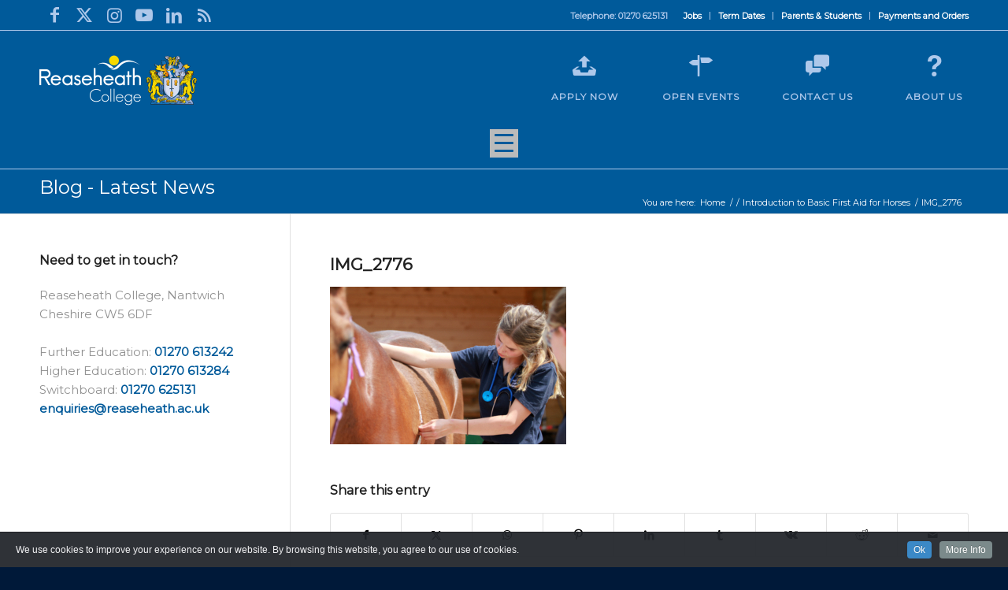

--- FILE ---
content_type: text/html; charset=UTF-8
request_url: https://www.reaseheath.ac.uk/adult-learning-item/introduction-to-basic-first-aid-for-horses/img_2776/
body_size: 111704
content:
<!DOCTYPE html>
<html lang="en-GB" xmlns:fb="https://www.facebook.com/2008/fbml" xmlns:addthis="https://www.addthis.com/help/api-spec"  class="html_stretched responsive av-preloader-disabled  html_header_top html_logo_left html_main_nav_header html_menu_right html_large html_header_sticky_disabled html_header_shrinking_disabled html_header_topbar_active html_mobile_menu_tablet html_header_searchicon html_content_align_center html_header_unstick_top_disabled html_header_stretch_disabled html_av-submenu-hidden html_av-submenu-display-click html_av-overlay-side html_av-overlay-side-classic html_av-submenu-noclone html_entry_id_127727 av-cookies-no-cookie-consent av-no-preview av-default-lightbox html_text_menu_active av-mobile-menu-switch-default">
<head>
<meta charset="UTF-8" />


<!-- mobile setting -->
<meta name="viewport" content="width=device-width, initial-scale=1">

<!-- Scripts/CSS and wp_head hook -->
<meta name='robots' content='index, follow, max-image-preview:large, max-snippet:-1, max-video-preview:-1' />

<!-- Google Tag Manager for WordPress by gtm4wp.com -->
<script data-cfasync="false" data-pagespeed-no-defer>
	var gtm4wp_datalayer_name = "dataLayer";
	var dataLayer = dataLayer || [];
</script>
<!-- End Google Tag Manager for WordPress by gtm4wp.com -->
	<!-- This site is optimized with the Yoast SEO plugin v24.4 - https://yoast.com/wordpress/plugins/seo/ -->
	<title>IMG_2776 - Reaseheath College</title>
	<link rel="canonical" href="https://www.reaseheath.ac.uk/adult-learning-item/introduction-to-basic-first-aid-for-horses/img_2776/" />
	<meta property="og:locale" content="en_GB" />
	<meta property="og:type" content="article" />
	<meta property="og:title" content="IMG_2776 - Reaseheath College" />
	<meta property="og:url" content="https://www.reaseheath.ac.uk/adult-learning-item/introduction-to-basic-first-aid-for-horses/img_2776/" />
	<meta property="og:site_name" content="Reaseheath College" />
	<meta property="og:image" content="https://www.reaseheath.ac.uk/adult-learning-item/introduction-to-basic-first-aid-for-horses/img_2776" />
	<meta property="og:image:width" content="1" />
	<meta property="og:image:height" content="1" />
	<meta property="og:image:type" content="image/jpeg" />
	<script type="application/ld+json" class="yoast-schema-graph">{"@context":"https://schema.org","@graph":[{"@type":"WebPage","@id":"https://www.reaseheath.ac.uk/adult-learning-item/introduction-to-basic-first-aid-for-horses/img_2776/","url":"https://www.reaseheath.ac.uk/adult-learning-item/introduction-to-basic-first-aid-for-horses/img_2776/","name":"IMG_2776 - Reaseheath College","isPartOf":{"@id":"https://www.reaseheath.ac.uk/#website"},"primaryImageOfPage":{"@id":"https://www.reaseheath.ac.uk/adult-learning-item/introduction-to-basic-first-aid-for-horses/img_2776/#primaryimage"},"image":{"@id":"https://www.reaseheath.ac.uk/adult-learning-item/introduction-to-basic-first-aid-for-horses/img_2776/#primaryimage"},"thumbnailUrl":"https://www.reaseheath.ac.uk/wp-content/uploads/2023/08/IMG_2776-scaled.jpg","datePublished":"2023-08-18T10:26:37+00:00","breadcrumb":{"@id":"https://www.reaseheath.ac.uk/adult-learning-item/introduction-to-basic-first-aid-for-horses/img_2776/#breadcrumb"},"inLanguage":"en-GB","potentialAction":[{"@type":"ReadAction","target":["https://www.reaseheath.ac.uk/adult-learning-item/introduction-to-basic-first-aid-for-horses/img_2776/"]}]},{"@type":"ImageObject","inLanguage":"en-GB","@id":"https://www.reaseheath.ac.uk/adult-learning-item/introduction-to-basic-first-aid-for-horses/img_2776/#primaryimage","url":"https://www.reaseheath.ac.uk/wp-content/uploads/2023/08/IMG_2776-scaled.jpg","contentUrl":"https://www.reaseheath.ac.uk/wp-content/uploads/2023/08/IMG_2776-scaled.jpg","width":2560,"height":1707},{"@type":"BreadcrumbList","@id":"https://www.reaseheath.ac.uk/adult-learning-item/introduction-to-basic-first-aid-for-horses/img_2776/#breadcrumb","itemListElement":[{"@type":"ListItem","position":1,"name":"Home","item":"https://www.reaseheath.ac.uk/home-page/"},{"@type":"ListItem","position":2,"name":"Introduction to Basic First Aid for Horses","item":"https://www.reaseheath.ac.uk/adult-learning-item/introduction-to-basic-first-aid-for-horses/"},{"@type":"ListItem","position":3,"name":"IMG_2776"}]},{"@type":"WebSite","@id":"https://www.reaseheath.ac.uk/#website","url":"https://www.reaseheath.ac.uk/","name":"Reaseheath College","description":"Further and Higher Education","potentialAction":[{"@type":"SearchAction","target":{"@type":"EntryPoint","urlTemplate":"https://www.reaseheath.ac.uk/?s={search_term_string}"},"query-input":{"@type":"PropertyValueSpecification","valueRequired":true,"valueName":"search_term_string"}}],"inLanguage":"en-GB"}]}</script>
	<!-- / Yoast SEO plugin. -->


<link rel='dns-prefetch' href='//cdnjs.cloudflare.com' />
<link rel="alternate" type="application/rss+xml" title="Reaseheath College &raquo; Feed" href="https://www.reaseheath.ac.uk/feed/" />
<link rel="alternate" type="application/rss+xml" title="Reaseheath College &raquo; Comments Feed" href="https://www.reaseheath.ac.uk/comments/feed/" />
<link rel="alternate" type="text/calendar" title="Reaseheath College &raquo; iCal Feed" href="https://www.reaseheath.ac.uk/events/?ical=1" />

<!-- google webfont font replacement -->

			<script type='text/javascript'>

				(function() {

					/*	check if webfonts are disabled by user setting via cookie - or user must opt in.	*/
					var html = document.getElementsByTagName('html')[0];
					var cookie_check = html.className.indexOf('av-cookies-needs-opt-in') >= 0 || html.className.indexOf('av-cookies-can-opt-out') >= 0;
					var allow_continue = true;
					var silent_accept_cookie = html.className.indexOf('av-cookies-user-silent-accept') >= 0;

					if( cookie_check && ! silent_accept_cookie )
					{
						if( ! document.cookie.match(/aviaCookieConsent/) || html.className.indexOf('av-cookies-session-refused') >= 0 )
						{
							allow_continue = false;
						}
						else
						{
							if( ! document.cookie.match(/aviaPrivacyRefuseCookiesHideBar/) )
							{
								allow_continue = false;
							}
							else if( ! document.cookie.match(/aviaPrivacyEssentialCookiesEnabled/) )
							{
								allow_continue = false;
							}
							else if( document.cookie.match(/aviaPrivacyGoogleWebfontsDisabled/) )
							{
								allow_continue = false;
							}
						}
					}

					if( allow_continue )
					{
						var f = document.createElement('link');

						f.type 	= 'text/css';
						f.rel 	= 'stylesheet';
						f.href 	= 'https://fonts.googleapis.com/css?family=Montserrat&display=auto';
						f.id 	= 'avia-google-webfont';

						document.getElementsByTagName('head')[0].appendChild(f);
					}
				})();

			</script>
			<script type="text/javascript">
/* <![CDATA[ */
window._wpemojiSettings = {"baseUrl":"https:\/\/s.w.org\/images\/core\/emoji\/15.0.3\/72x72\/","ext":".png","svgUrl":"https:\/\/s.w.org\/images\/core\/emoji\/15.0.3\/svg\/","svgExt":".svg","source":{"concatemoji":"https:\/\/www.reaseheath.ac.uk\/wp-includes\/js\/wp-emoji-release.min.js?ver=6.5.7"}};
/*! This file is auto-generated */
!function(i,n){var o,s,e;function c(e){try{var t={supportTests:e,timestamp:(new Date).valueOf()};sessionStorage.setItem(o,JSON.stringify(t))}catch(e){}}function p(e,t,n){e.clearRect(0,0,e.canvas.width,e.canvas.height),e.fillText(t,0,0);var t=new Uint32Array(e.getImageData(0,0,e.canvas.width,e.canvas.height).data),r=(e.clearRect(0,0,e.canvas.width,e.canvas.height),e.fillText(n,0,0),new Uint32Array(e.getImageData(0,0,e.canvas.width,e.canvas.height).data));return t.every(function(e,t){return e===r[t]})}function u(e,t,n){switch(t){case"flag":return n(e,"\ud83c\udff3\ufe0f\u200d\u26a7\ufe0f","\ud83c\udff3\ufe0f\u200b\u26a7\ufe0f")?!1:!n(e,"\ud83c\uddfa\ud83c\uddf3","\ud83c\uddfa\u200b\ud83c\uddf3")&&!n(e,"\ud83c\udff4\udb40\udc67\udb40\udc62\udb40\udc65\udb40\udc6e\udb40\udc67\udb40\udc7f","\ud83c\udff4\u200b\udb40\udc67\u200b\udb40\udc62\u200b\udb40\udc65\u200b\udb40\udc6e\u200b\udb40\udc67\u200b\udb40\udc7f");case"emoji":return!n(e,"\ud83d\udc26\u200d\u2b1b","\ud83d\udc26\u200b\u2b1b")}return!1}function f(e,t,n){var r="undefined"!=typeof WorkerGlobalScope&&self instanceof WorkerGlobalScope?new OffscreenCanvas(300,150):i.createElement("canvas"),a=r.getContext("2d",{willReadFrequently:!0}),o=(a.textBaseline="top",a.font="600 32px Arial",{});return e.forEach(function(e){o[e]=t(a,e,n)}),o}function t(e){var t=i.createElement("script");t.src=e,t.defer=!0,i.head.appendChild(t)}"undefined"!=typeof Promise&&(o="wpEmojiSettingsSupports",s=["flag","emoji"],n.supports={everything:!0,everythingExceptFlag:!0},e=new Promise(function(e){i.addEventListener("DOMContentLoaded",e,{once:!0})}),new Promise(function(t){var n=function(){try{var e=JSON.parse(sessionStorage.getItem(o));if("object"==typeof e&&"number"==typeof e.timestamp&&(new Date).valueOf()<e.timestamp+604800&&"object"==typeof e.supportTests)return e.supportTests}catch(e){}return null}();if(!n){if("undefined"!=typeof Worker&&"undefined"!=typeof OffscreenCanvas&&"undefined"!=typeof URL&&URL.createObjectURL&&"undefined"!=typeof Blob)try{var e="postMessage("+f.toString()+"("+[JSON.stringify(s),u.toString(),p.toString()].join(",")+"));",r=new Blob([e],{type:"text/javascript"}),a=new Worker(URL.createObjectURL(r),{name:"wpTestEmojiSupports"});return void(a.onmessage=function(e){c(n=e.data),a.terminate(),t(n)})}catch(e){}c(n=f(s,u,p))}t(n)}).then(function(e){for(var t in e)n.supports[t]=e[t],n.supports.everything=n.supports.everything&&n.supports[t],"flag"!==t&&(n.supports.everythingExceptFlag=n.supports.everythingExceptFlag&&n.supports[t]);n.supports.everythingExceptFlag=n.supports.everythingExceptFlag&&!n.supports.flag,n.DOMReady=!1,n.readyCallback=function(){n.DOMReady=!0}}).then(function(){return e}).then(function(){var e;n.supports.everything||(n.readyCallback(),(e=n.source||{}).concatemoji?t(e.concatemoji):e.wpemoji&&e.twemoji&&(t(e.twemoji),t(e.wpemoji)))}))}((window,document),window._wpemojiSettings);
/* ]]> */
</script>
<link rel='stylesheet' id='cookieinfo-css' href='https://www.reaseheath.ac.uk/wp-content/plugins/CookieInfo/css/cookieinfo.css?ver=1.0' type='text/css' media='all' />
<link rel='stylesheet' id='avia-grid-css' href='https://www.reaseheath.ac.uk/wp-content/themes/enfold/css/grid.css?ver=5.7.1' type='text/css' media='all' />
<link rel='stylesheet' id='avia-base-css' href='https://www.reaseheath.ac.uk/wp-content/themes/enfold/css/base.css?ver=5.7.1' type='text/css' media='all' />
<link rel='stylesheet' id='avia-layout-css' href='https://www.reaseheath.ac.uk/wp-content/themes/enfold/css/layout.css?ver=5.7.1' type='text/css' media='all' />
<link rel='stylesheet' id='avia-module-audioplayer-css' href='https://www.reaseheath.ac.uk/wp-content/themes/enfold/config-templatebuilder/avia-shortcodes/audio-player/audio-player.css?ver=5.7.1' type='text/css' media='all' />
<link rel='stylesheet' id='avia-module-blog-css' href='https://www.reaseheath.ac.uk/wp-content/themes/enfold/config-templatebuilder/avia-shortcodes/blog/blog.css?ver=5.7.1' type='text/css' media='all' />
<link rel='stylesheet' id='avia-module-postslider-css' href='https://www.reaseheath.ac.uk/wp-content/themes/enfold/config-templatebuilder/avia-shortcodes/postslider/postslider.css?ver=5.7.1' type='text/css' media='all' />
<link rel='stylesheet' id='avia-module-button-css' href='https://www.reaseheath.ac.uk/wp-content/themes/enfold/config-templatebuilder/avia-shortcodes/buttons/buttons.css?ver=5.7.1' type='text/css' media='all' />
<link rel='stylesheet' id='avia-module-buttonrow-css' href='https://www.reaseheath.ac.uk/wp-content/themes/enfold/config-templatebuilder/avia-shortcodes/buttonrow/buttonrow.css?ver=5.7.1' type='text/css' media='all' />
<link rel='stylesheet' id='avia-module-button-fullwidth-css' href='https://www.reaseheath.ac.uk/wp-content/themes/enfold/config-templatebuilder/avia-shortcodes/buttons_fullwidth/buttons_fullwidth.css?ver=5.7.1' type='text/css' media='all' />
<link rel='stylesheet' id='avia-module-catalogue-css' href='https://www.reaseheath.ac.uk/wp-content/themes/enfold/config-templatebuilder/avia-shortcodes/catalogue/catalogue.css?ver=5.7.1' type='text/css' media='all' />
<link rel='stylesheet' id='avia-module-comments-css' href='https://www.reaseheath.ac.uk/wp-content/themes/enfold/config-templatebuilder/avia-shortcodes/comments/comments.css?ver=5.7.1' type='text/css' media='all' />
<link rel='stylesheet' id='avia-module-contact-css' href='https://www.reaseheath.ac.uk/wp-content/themes/enfold/config-templatebuilder/avia-shortcodes/contact/contact.css?ver=5.7.1' type='text/css' media='all' />
<link rel='stylesheet' id='avia-module-slideshow-css' href='https://www.reaseheath.ac.uk/wp-content/themes/enfold/config-templatebuilder/avia-shortcodes/slideshow/slideshow.css?ver=5.7.1' type='text/css' media='all' />
<link rel='stylesheet' id='avia-module-slideshow-contentpartner-css' href='https://www.reaseheath.ac.uk/wp-content/themes/enfold/config-templatebuilder/avia-shortcodes/contentslider/contentslider.css?ver=5.7.1' type='text/css' media='all' />
<link rel='stylesheet' id='avia-module-countdown-css' href='https://www.reaseheath.ac.uk/wp-content/themes/enfold/config-templatebuilder/avia-shortcodes/countdown/countdown.css?ver=5.7.1' type='text/css' media='all' />
<link rel='stylesheet' id='avia-module-events-upcoming-css' href='https://www.reaseheath.ac.uk/wp-content/themes/enfold/config-templatebuilder/avia-shortcodes/events_upcoming/events_upcoming.css?ver=5.7.1' type='text/css' media='all' />
<link rel='stylesheet' id='avia-module-gallery-css' href='https://www.reaseheath.ac.uk/wp-content/themes/enfold/config-templatebuilder/avia-shortcodes/gallery/gallery.css?ver=5.7.1' type='text/css' media='all' />
<link rel='stylesheet' id='avia-module-gallery-hor-css' href='https://www.reaseheath.ac.uk/wp-content/themes/enfold/config-templatebuilder/avia-shortcodes/gallery_horizontal/gallery_horizontal.css?ver=5.7.1' type='text/css' media='all' />
<link rel='stylesheet' id='avia-module-maps-css' href='https://www.reaseheath.ac.uk/wp-content/themes/enfold/config-templatebuilder/avia-shortcodes/google_maps/google_maps.css?ver=5.7.1' type='text/css' media='all' />
<link rel='stylesheet' id='avia-module-gridrow-css' href='https://www.reaseheath.ac.uk/wp-content/themes/enfold/config-templatebuilder/avia-shortcodes/grid_row/grid_row.css?ver=5.7.1' type='text/css' media='all' />
<link rel='stylesheet' id='avia-module-heading-css' href='https://www.reaseheath.ac.uk/wp-content/themes/enfold/config-templatebuilder/avia-shortcodes/heading/heading.css?ver=5.7.1' type='text/css' media='all' />
<link rel='stylesheet' id='avia-module-rotator-css' href='https://www.reaseheath.ac.uk/wp-content/themes/enfold/config-templatebuilder/avia-shortcodes/headline_rotator/headline_rotator.css?ver=5.7.1' type='text/css' media='all' />
<link rel='stylesheet' id='avia-module-hr-css' href='https://www.reaseheath.ac.uk/wp-content/themes/enfold/config-templatebuilder/avia-shortcodes/hr/hr.css?ver=5.7.1' type='text/css' media='all' />
<link rel='stylesheet' id='avia-module-icon-css' href='https://www.reaseheath.ac.uk/wp-content/themes/enfold/config-templatebuilder/avia-shortcodes/icon/icon.css?ver=5.7.1' type='text/css' media='all' />
<link rel='stylesheet' id='avia-module-icon-circles-css' href='https://www.reaseheath.ac.uk/wp-content/themes/enfold/config-templatebuilder/avia-shortcodes/icon_circles/icon_circles.css?ver=5.7.1' type='text/css' media='all' />
<link rel='stylesheet' id='avia-module-iconbox-css' href='https://www.reaseheath.ac.uk/wp-content/themes/enfold/config-templatebuilder/avia-shortcodes/iconbox/iconbox.css?ver=5.7.1' type='text/css' media='all' />
<link rel='stylesheet' id='avia-module-icongrid-css' href='https://www.reaseheath.ac.uk/wp-content/themes/enfold/config-templatebuilder/avia-shortcodes/icongrid/icongrid.css?ver=5.7.1' type='text/css' media='all' />
<link rel='stylesheet' id='avia-module-iconlist-css' href='https://www.reaseheath.ac.uk/wp-content/themes/enfold/config-templatebuilder/avia-shortcodes/iconlist/iconlist.css?ver=5.7.1' type='text/css' media='all' />
<link rel='stylesheet' id='avia-module-image-css' href='https://www.reaseheath.ac.uk/wp-content/themes/enfold/config-templatebuilder/avia-shortcodes/image/image.css?ver=5.7.1' type='text/css' media='all' />
<link rel='stylesheet' id='avia-module-image-diff-css' href='https://www.reaseheath.ac.uk/wp-content/themes/enfold/config-templatebuilder/avia-shortcodes/image_diff/image_diff.css?ver=5.7.1' type='text/css' media='all' />
<link rel='stylesheet' id='avia-module-hotspot-css' href='https://www.reaseheath.ac.uk/wp-content/themes/enfold/config-templatebuilder/avia-shortcodes/image_hotspots/image_hotspots.css?ver=5.7.1' type='text/css' media='all' />
<link rel='stylesheet' id='avia-module-sc-lottie-animation-css' href='https://www.reaseheath.ac.uk/wp-content/themes/enfold/config-templatebuilder/avia-shortcodes/lottie_animation/lottie_animation.css?ver=5.7.1' type='text/css' media='all' />
<link rel='stylesheet' id='avia-module-magazine-css' href='https://www.reaseheath.ac.uk/wp-content/themes/enfold/config-templatebuilder/avia-shortcodes/magazine/magazine.css?ver=5.7.1' type='text/css' media='all' />
<link rel='stylesheet' id='avia-module-masonry-css' href='https://www.reaseheath.ac.uk/wp-content/themes/enfold/config-templatebuilder/avia-shortcodes/masonry_entries/masonry_entries.css?ver=5.7.1' type='text/css' media='all' />
<link rel='stylesheet' id='avia-siteloader-css' href='https://www.reaseheath.ac.uk/wp-content/themes/enfold/css/avia-snippet-site-preloader.css?ver=5.7.1' type='text/css' media='all' />
<link rel='stylesheet' id='avia-module-menu-css' href='https://www.reaseheath.ac.uk/wp-content/themes/enfold/config-templatebuilder/avia-shortcodes/menu/menu.css?ver=5.7.1' type='text/css' media='all' />
<link rel='stylesheet' id='avia-module-notification-css' href='https://www.reaseheath.ac.uk/wp-content/themes/enfold/config-templatebuilder/avia-shortcodes/notification/notification.css?ver=5.7.1' type='text/css' media='all' />
<link rel='stylesheet' id='avia-module-numbers-css' href='https://www.reaseheath.ac.uk/wp-content/themes/enfold/config-templatebuilder/avia-shortcodes/numbers/numbers.css?ver=5.7.1' type='text/css' media='all' />
<link rel='stylesheet' id='avia-module-portfolio-css' href='https://www.reaseheath.ac.uk/wp-content/themes/enfold/config-templatebuilder/avia-shortcodes/portfolio/portfolio.css?ver=5.7.1' type='text/css' media='all' />
<link rel='stylesheet' id='avia-module-post-metadata-css' href='https://www.reaseheath.ac.uk/wp-content/themes/enfold/config-templatebuilder/avia-shortcodes/post_metadata/post_metadata.css?ver=5.7.1' type='text/css' media='all' />
<link rel='stylesheet' id='avia-module-progress-bar-css' href='https://www.reaseheath.ac.uk/wp-content/themes/enfold/config-templatebuilder/avia-shortcodes/progressbar/progressbar.css?ver=5.7.1' type='text/css' media='all' />
<link rel='stylesheet' id='avia-module-promobox-css' href='https://www.reaseheath.ac.uk/wp-content/themes/enfold/config-templatebuilder/avia-shortcodes/promobox/promobox.css?ver=5.7.1' type='text/css' media='all' />
<link rel='stylesheet' id='avia-sc-search-css' href='https://www.reaseheath.ac.uk/wp-content/themes/enfold/config-templatebuilder/avia-shortcodes/search/search.css?ver=5.7.1' type='text/css' media='all' />
<link rel='stylesheet' id='avia-module-slideshow-accordion-css' href='https://www.reaseheath.ac.uk/wp-content/themes/enfold/config-templatebuilder/avia-shortcodes/slideshow_accordion/slideshow_accordion.css?ver=5.7.1' type='text/css' media='all' />
<link rel='stylesheet' id='avia-module-slideshow-feature-image-css' href='https://www.reaseheath.ac.uk/wp-content/themes/enfold/config-templatebuilder/avia-shortcodes/slideshow_feature_image/slideshow_feature_image.css?ver=5.7.1' type='text/css' media='all' />
<link rel='stylesheet' id='avia-module-slideshow-fullsize-css' href='https://www.reaseheath.ac.uk/wp-content/themes/enfold/config-templatebuilder/avia-shortcodes/slideshow_fullsize/slideshow_fullsize.css?ver=5.7.1' type='text/css' media='all' />
<link rel='stylesheet' id='avia-module-slideshow-fullscreen-css' href='https://www.reaseheath.ac.uk/wp-content/themes/enfold/config-templatebuilder/avia-shortcodes/slideshow_fullscreen/slideshow_fullscreen.css?ver=5.7.1' type='text/css' media='all' />
<link rel='stylesheet' id='avia-module-slideshow-ls-css' href='https://www.reaseheath.ac.uk/wp-content/themes/enfold/config-templatebuilder/avia-shortcodes/slideshow_layerslider/slideshow_layerslider.css?ver=5.7.1' type='text/css' media='all' />
<link rel='stylesheet' id='avia-module-social-css' href='https://www.reaseheath.ac.uk/wp-content/themes/enfold/config-templatebuilder/avia-shortcodes/social_share/social_share.css?ver=5.7.1' type='text/css' media='all' />
<link rel='stylesheet' id='avia-module-tabsection-css' href='https://www.reaseheath.ac.uk/wp-content/themes/enfold/config-templatebuilder/avia-shortcodes/tab_section/tab_section.css?ver=5.7.1' type='text/css' media='all' />
<link rel='stylesheet' id='avia-module-table-css' href='https://www.reaseheath.ac.uk/wp-content/themes/enfold/config-templatebuilder/avia-shortcodes/table/table.css?ver=5.7.1' type='text/css' media='all' />
<link rel='stylesheet' id='avia-module-tabs-css' href='https://www.reaseheath.ac.uk/wp-content/themes/enfold/config-templatebuilder/avia-shortcodes/tabs/tabs.css?ver=5.7.1' type='text/css' media='all' />
<link rel='stylesheet' id='avia-module-team-css' href='https://www.reaseheath.ac.uk/wp-content/themes/enfold/config-templatebuilder/avia-shortcodes/team/team.css?ver=5.7.1' type='text/css' media='all' />
<link rel='stylesheet' id='avia-module-testimonials-css' href='https://www.reaseheath.ac.uk/wp-content/themes/enfold/config-templatebuilder/avia-shortcodes/testimonials/testimonials.css?ver=5.7.1' type='text/css' media='all' />
<link rel='stylesheet' id='avia-module-timeline-css' href='https://www.reaseheath.ac.uk/wp-content/themes/enfold/config-templatebuilder/avia-shortcodes/timeline/timeline.css?ver=5.7.1' type='text/css' media='all' />
<link rel='stylesheet' id='avia-module-toggles-css' href='https://www.reaseheath.ac.uk/wp-content/themes/enfold/config-templatebuilder/avia-shortcodes/toggles/toggles.css?ver=5.7.1' type='text/css' media='all' />
<link rel='stylesheet' id='avia-module-video-css' href='https://www.reaseheath.ac.uk/wp-content/themes/enfold/config-templatebuilder/avia-shortcodes/video/video.css?ver=5.7.1' type='text/css' media='all' />
<style id='wp-emoji-styles-inline-css' type='text/css'>

	img.wp-smiley, img.emoji {
		display: inline !important;
		border: none !important;
		box-shadow: none !important;
		height: 1em !important;
		width: 1em !important;
		margin: 0 0.07em !important;
		vertical-align: -0.1em !important;
		background: none !important;
		padding: 0 !important;
	}
</style>
<link rel='stylesheet' id='wp-block-library-css' href='https://www.reaseheath.ac.uk/wp-includes/css/dist/block-library/style.min.css?ver=6.5.7' type='text/css' media='all' />
<style id='global-styles-inline-css' type='text/css'>
body{--wp--preset--color--black: #000000;--wp--preset--color--cyan-bluish-gray: #abb8c3;--wp--preset--color--white: #ffffff;--wp--preset--color--pale-pink: #f78da7;--wp--preset--color--vivid-red: #cf2e2e;--wp--preset--color--luminous-vivid-orange: #ff6900;--wp--preset--color--luminous-vivid-amber: #fcb900;--wp--preset--color--light-green-cyan: #7bdcb5;--wp--preset--color--vivid-green-cyan: #00d084;--wp--preset--color--pale-cyan-blue: #8ed1fc;--wp--preset--color--vivid-cyan-blue: #0693e3;--wp--preset--color--vivid-purple: #9b51e0;--wp--preset--color--metallic-red: #b02b2c;--wp--preset--color--maximum-yellow-red: #edae44;--wp--preset--color--yellow-sun: #eeee22;--wp--preset--color--palm-leaf: #83a846;--wp--preset--color--aero: #7bb0e7;--wp--preset--color--old-lavender: #745f7e;--wp--preset--color--steel-teal: #5f8789;--wp--preset--color--raspberry-pink: #d65799;--wp--preset--color--medium-turquoise: #4ecac2;--wp--preset--gradient--vivid-cyan-blue-to-vivid-purple: linear-gradient(135deg,rgba(6,147,227,1) 0%,rgb(155,81,224) 100%);--wp--preset--gradient--light-green-cyan-to-vivid-green-cyan: linear-gradient(135deg,rgb(122,220,180) 0%,rgb(0,208,130) 100%);--wp--preset--gradient--luminous-vivid-amber-to-luminous-vivid-orange: linear-gradient(135deg,rgba(252,185,0,1) 0%,rgba(255,105,0,1) 100%);--wp--preset--gradient--luminous-vivid-orange-to-vivid-red: linear-gradient(135deg,rgba(255,105,0,1) 0%,rgb(207,46,46) 100%);--wp--preset--gradient--very-light-gray-to-cyan-bluish-gray: linear-gradient(135deg,rgb(238,238,238) 0%,rgb(169,184,195) 100%);--wp--preset--gradient--cool-to-warm-spectrum: linear-gradient(135deg,rgb(74,234,220) 0%,rgb(151,120,209) 20%,rgb(207,42,186) 40%,rgb(238,44,130) 60%,rgb(251,105,98) 80%,rgb(254,248,76) 100%);--wp--preset--gradient--blush-light-purple: linear-gradient(135deg,rgb(255,206,236) 0%,rgb(152,150,240) 100%);--wp--preset--gradient--blush-bordeaux: linear-gradient(135deg,rgb(254,205,165) 0%,rgb(254,45,45) 50%,rgb(107,0,62) 100%);--wp--preset--gradient--luminous-dusk: linear-gradient(135deg,rgb(255,203,112) 0%,rgb(199,81,192) 50%,rgb(65,88,208) 100%);--wp--preset--gradient--pale-ocean: linear-gradient(135deg,rgb(255,245,203) 0%,rgb(182,227,212) 50%,rgb(51,167,181) 100%);--wp--preset--gradient--electric-grass: linear-gradient(135deg,rgb(202,248,128) 0%,rgb(113,206,126) 100%);--wp--preset--gradient--midnight: linear-gradient(135deg,rgb(2,3,129) 0%,rgb(40,116,252) 100%);--wp--preset--font-size--small: 1rem;--wp--preset--font-size--medium: 1.125rem;--wp--preset--font-size--large: 1.75rem;--wp--preset--font-size--x-large: clamp(1.75rem, 3vw, 2.25rem);--wp--preset--spacing--20: 0.44rem;--wp--preset--spacing--30: 0.67rem;--wp--preset--spacing--40: 1rem;--wp--preset--spacing--50: 1.5rem;--wp--preset--spacing--60: 2.25rem;--wp--preset--spacing--70: 3.38rem;--wp--preset--spacing--80: 5.06rem;--wp--preset--shadow--natural: 6px 6px 9px rgba(0, 0, 0, 0.2);--wp--preset--shadow--deep: 12px 12px 50px rgba(0, 0, 0, 0.4);--wp--preset--shadow--sharp: 6px 6px 0px rgba(0, 0, 0, 0.2);--wp--preset--shadow--outlined: 6px 6px 0px -3px rgba(255, 255, 255, 1), 6px 6px rgba(0, 0, 0, 1);--wp--preset--shadow--crisp: 6px 6px 0px rgba(0, 0, 0, 1);}body { margin: 0;--wp--style--global--content-size: 800px;--wp--style--global--wide-size: 1130px; }.wp-site-blocks > .alignleft { float: left; margin-right: 2em; }.wp-site-blocks > .alignright { float: right; margin-left: 2em; }.wp-site-blocks > .aligncenter { justify-content: center; margin-left: auto; margin-right: auto; }:where(.is-layout-flex){gap: 0.5em;}:where(.is-layout-grid){gap: 0.5em;}body .is-layout-flow > .alignleft{float: left;margin-inline-start: 0;margin-inline-end: 2em;}body .is-layout-flow > .alignright{float: right;margin-inline-start: 2em;margin-inline-end: 0;}body .is-layout-flow > .aligncenter{margin-left: auto !important;margin-right: auto !important;}body .is-layout-constrained > .alignleft{float: left;margin-inline-start: 0;margin-inline-end: 2em;}body .is-layout-constrained > .alignright{float: right;margin-inline-start: 2em;margin-inline-end: 0;}body .is-layout-constrained > .aligncenter{margin-left: auto !important;margin-right: auto !important;}body .is-layout-constrained > :where(:not(.alignleft):not(.alignright):not(.alignfull)){max-width: var(--wp--style--global--content-size);margin-left: auto !important;margin-right: auto !important;}body .is-layout-constrained > .alignwide{max-width: var(--wp--style--global--wide-size);}body .is-layout-flex{display: flex;}body .is-layout-flex{flex-wrap: wrap;align-items: center;}body .is-layout-flex > *{margin: 0;}body .is-layout-grid{display: grid;}body .is-layout-grid > *{margin: 0;}body{padding-top: 0px;padding-right: 0px;padding-bottom: 0px;padding-left: 0px;}a:where(:not(.wp-element-button)){text-decoration: underline;}.wp-element-button, .wp-block-button__link{background-color: #32373c;border-width: 0;color: #fff;font-family: inherit;font-size: inherit;line-height: inherit;padding: calc(0.667em + 2px) calc(1.333em + 2px);text-decoration: none;}.has-black-color{color: var(--wp--preset--color--black) !important;}.has-cyan-bluish-gray-color{color: var(--wp--preset--color--cyan-bluish-gray) !important;}.has-white-color{color: var(--wp--preset--color--white) !important;}.has-pale-pink-color{color: var(--wp--preset--color--pale-pink) !important;}.has-vivid-red-color{color: var(--wp--preset--color--vivid-red) !important;}.has-luminous-vivid-orange-color{color: var(--wp--preset--color--luminous-vivid-orange) !important;}.has-luminous-vivid-amber-color{color: var(--wp--preset--color--luminous-vivid-amber) !important;}.has-light-green-cyan-color{color: var(--wp--preset--color--light-green-cyan) !important;}.has-vivid-green-cyan-color{color: var(--wp--preset--color--vivid-green-cyan) !important;}.has-pale-cyan-blue-color{color: var(--wp--preset--color--pale-cyan-blue) !important;}.has-vivid-cyan-blue-color{color: var(--wp--preset--color--vivid-cyan-blue) !important;}.has-vivid-purple-color{color: var(--wp--preset--color--vivid-purple) !important;}.has-metallic-red-color{color: var(--wp--preset--color--metallic-red) !important;}.has-maximum-yellow-red-color{color: var(--wp--preset--color--maximum-yellow-red) !important;}.has-yellow-sun-color{color: var(--wp--preset--color--yellow-sun) !important;}.has-palm-leaf-color{color: var(--wp--preset--color--palm-leaf) !important;}.has-aero-color{color: var(--wp--preset--color--aero) !important;}.has-old-lavender-color{color: var(--wp--preset--color--old-lavender) !important;}.has-steel-teal-color{color: var(--wp--preset--color--steel-teal) !important;}.has-raspberry-pink-color{color: var(--wp--preset--color--raspberry-pink) !important;}.has-medium-turquoise-color{color: var(--wp--preset--color--medium-turquoise) !important;}.has-black-background-color{background-color: var(--wp--preset--color--black) !important;}.has-cyan-bluish-gray-background-color{background-color: var(--wp--preset--color--cyan-bluish-gray) !important;}.has-white-background-color{background-color: var(--wp--preset--color--white) !important;}.has-pale-pink-background-color{background-color: var(--wp--preset--color--pale-pink) !important;}.has-vivid-red-background-color{background-color: var(--wp--preset--color--vivid-red) !important;}.has-luminous-vivid-orange-background-color{background-color: var(--wp--preset--color--luminous-vivid-orange) !important;}.has-luminous-vivid-amber-background-color{background-color: var(--wp--preset--color--luminous-vivid-amber) !important;}.has-light-green-cyan-background-color{background-color: var(--wp--preset--color--light-green-cyan) !important;}.has-vivid-green-cyan-background-color{background-color: var(--wp--preset--color--vivid-green-cyan) !important;}.has-pale-cyan-blue-background-color{background-color: var(--wp--preset--color--pale-cyan-blue) !important;}.has-vivid-cyan-blue-background-color{background-color: var(--wp--preset--color--vivid-cyan-blue) !important;}.has-vivid-purple-background-color{background-color: var(--wp--preset--color--vivid-purple) !important;}.has-metallic-red-background-color{background-color: var(--wp--preset--color--metallic-red) !important;}.has-maximum-yellow-red-background-color{background-color: var(--wp--preset--color--maximum-yellow-red) !important;}.has-yellow-sun-background-color{background-color: var(--wp--preset--color--yellow-sun) !important;}.has-palm-leaf-background-color{background-color: var(--wp--preset--color--palm-leaf) !important;}.has-aero-background-color{background-color: var(--wp--preset--color--aero) !important;}.has-old-lavender-background-color{background-color: var(--wp--preset--color--old-lavender) !important;}.has-steel-teal-background-color{background-color: var(--wp--preset--color--steel-teal) !important;}.has-raspberry-pink-background-color{background-color: var(--wp--preset--color--raspberry-pink) !important;}.has-medium-turquoise-background-color{background-color: var(--wp--preset--color--medium-turquoise) !important;}.has-black-border-color{border-color: var(--wp--preset--color--black) !important;}.has-cyan-bluish-gray-border-color{border-color: var(--wp--preset--color--cyan-bluish-gray) !important;}.has-white-border-color{border-color: var(--wp--preset--color--white) !important;}.has-pale-pink-border-color{border-color: var(--wp--preset--color--pale-pink) !important;}.has-vivid-red-border-color{border-color: var(--wp--preset--color--vivid-red) !important;}.has-luminous-vivid-orange-border-color{border-color: var(--wp--preset--color--luminous-vivid-orange) !important;}.has-luminous-vivid-amber-border-color{border-color: var(--wp--preset--color--luminous-vivid-amber) !important;}.has-light-green-cyan-border-color{border-color: var(--wp--preset--color--light-green-cyan) !important;}.has-vivid-green-cyan-border-color{border-color: var(--wp--preset--color--vivid-green-cyan) !important;}.has-pale-cyan-blue-border-color{border-color: var(--wp--preset--color--pale-cyan-blue) !important;}.has-vivid-cyan-blue-border-color{border-color: var(--wp--preset--color--vivid-cyan-blue) !important;}.has-vivid-purple-border-color{border-color: var(--wp--preset--color--vivid-purple) !important;}.has-metallic-red-border-color{border-color: var(--wp--preset--color--metallic-red) !important;}.has-maximum-yellow-red-border-color{border-color: var(--wp--preset--color--maximum-yellow-red) !important;}.has-yellow-sun-border-color{border-color: var(--wp--preset--color--yellow-sun) !important;}.has-palm-leaf-border-color{border-color: var(--wp--preset--color--palm-leaf) !important;}.has-aero-border-color{border-color: var(--wp--preset--color--aero) !important;}.has-old-lavender-border-color{border-color: var(--wp--preset--color--old-lavender) !important;}.has-steel-teal-border-color{border-color: var(--wp--preset--color--steel-teal) !important;}.has-raspberry-pink-border-color{border-color: var(--wp--preset--color--raspberry-pink) !important;}.has-medium-turquoise-border-color{border-color: var(--wp--preset--color--medium-turquoise) !important;}.has-vivid-cyan-blue-to-vivid-purple-gradient-background{background: var(--wp--preset--gradient--vivid-cyan-blue-to-vivid-purple) !important;}.has-light-green-cyan-to-vivid-green-cyan-gradient-background{background: var(--wp--preset--gradient--light-green-cyan-to-vivid-green-cyan) !important;}.has-luminous-vivid-amber-to-luminous-vivid-orange-gradient-background{background: var(--wp--preset--gradient--luminous-vivid-amber-to-luminous-vivid-orange) !important;}.has-luminous-vivid-orange-to-vivid-red-gradient-background{background: var(--wp--preset--gradient--luminous-vivid-orange-to-vivid-red) !important;}.has-very-light-gray-to-cyan-bluish-gray-gradient-background{background: var(--wp--preset--gradient--very-light-gray-to-cyan-bluish-gray) !important;}.has-cool-to-warm-spectrum-gradient-background{background: var(--wp--preset--gradient--cool-to-warm-spectrum) !important;}.has-blush-light-purple-gradient-background{background: var(--wp--preset--gradient--blush-light-purple) !important;}.has-blush-bordeaux-gradient-background{background: var(--wp--preset--gradient--blush-bordeaux) !important;}.has-luminous-dusk-gradient-background{background: var(--wp--preset--gradient--luminous-dusk) !important;}.has-pale-ocean-gradient-background{background: var(--wp--preset--gradient--pale-ocean) !important;}.has-electric-grass-gradient-background{background: var(--wp--preset--gradient--electric-grass) !important;}.has-midnight-gradient-background{background: var(--wp--preset--gradient--midnight) !important;}.has-small-font-size{font-size: var(--wp--preset--font-size--small) !important;}.has-medium-font-size{font-size: var(--wp--preset--font-size--medium) !important;}.has-large-font-size{font-size: var(--wp--preset--font-size--large) !important;}.has-x-large-font-size{font-size: var(--wp--preset--font-size--x-large) !important;}
.wp-block-navigation a:where(:not(.wp-element-button)){color: inherit;}
:where(.wp-block-post-template.is-layout-flex){gap: 1.25em;}:where(.wp-block-post-template.is-layout-grid){gap: 1.25em;}
:where(.wp-block-columns.is-layout-flex){gap: 2em;}:where(.wp-block-columns.is-layout-grid){gap: 2em;}
.wp-block-pullquote{font-size: 1.5em;line-height: 1.6;}
</style>
<link rel='stylesheet' id='aptf-bxslider-css' href='https://www.reaseheath.ac.uk/wp-content/plugins/accesspress-twitter-feed/css/jquery.bxslider.css?ver=1.6.9' type='text/css' media='all' />
<link rel='stylesheet' id='aptf-front-css-css' href='https://www.reaseheath.ac.uk/wp-content/plugins/accesspress-twitter-feed/css/frontend.css?ver=1.6.9' type='text/css' media='all' />
<link rel='stylesheet' id='aptf-font-css-css' href='https://www.reaseheath.ac.uk/wp-content/plugins/accesspress-twitter-feed/css/fonts.css?ver=1.6.9' type='text/css' media='all' />
<link rel='stylesheet' id='contact-form-7-css' href='https://www.reaseheath.ac.uk/wp-content/plugins/contact-form-7/includes/css/styles.css?ver=5.9.7' type='text/css' media='all' />
<link rel='stylesheet' id='gravityforms-autocomplete-css' href='https://cdnjs.cloudflare.com/ajax/libs/select2/4.0.6-rc.0/css/select2.min.css?ver=6.5.7' type='text/css' media='all' />
<link rel='stylesheet' id='wpa-css-css' href='https://www.reaseheath.ac.uk/wp-content/plugins/honeypot/includes/css/wpa.css?ver=2.3.02' type='text/css' media='all' />
<link rel='stylesheet' id='avia-scs-css' href='https://www.reaseheath.ac.uk/wp-content/themes/enfold/css/shortcodes.css?ver=5.7.1' type='text/css' media='all' />
<link rel='stylesheet' id='avia-fold-unfold-css' href='https://www.reaseheath.ac.uk/wp-content/themes/enfold/css/avia-snippet-fold-unfold.css?ver=5.7.1' type='text/css' media='all' />
<link rel='stylesheet' id='avia-popup-css-css' href='https://www.reaseheath.ac.uk/wp-content/themes/enfold/js/aviapopup/magnific-popup.min.css?ver=5.7.1' type='text/css' media='screen' />
<link rel='stylesheet' id='avia-lightbox-css' href='https://www.reaseheath.ac.uk/wp-content/themes/enfold/css/avia-snippet-lightbox.css?ver=5.7.1' type='text/css' media='screen' />
<link rel='stylesheet' id='avia-widget-css-css' href='https://www.reaseheath.ac.uk/wp-content/themes/enfold/css/avia-snippet-widget.css?ver=5.7.1' type='text/css' media='screen' />
<link rel='stylesheet' id='avia-dynamic-css' href='https://www.reaseheath.ac.uk/wp-content/uploads/dynamic_avia/reaseheath_college.css?ver=69659d2026293' type='text/css' media='all' />
<link rel='stylesheet' id='avia-custom-css' href='https://www.reaseheath.ac.uk/wp-content/themes/enfold/css/custom.css?ver=5.7.1' type='text/css' media='all' />
<link rel='stylesheet' id='avia-style-css' href='https://www.reaseheath.ac.uk/wp-content/themes/reaseheath/style.css?ver=5.7.1' type='text/css' media='all' />
<link rel='stylesheet' id='avia-events-cal-css' href='https://www.reaseheath.ac.uk/wp-content/themes/enfold/config-events-calendar/event-mod.css?ver=5.7.1' type='text/css' media='all' />
<link rel='stylesheet' id='addthis_all_pages-css' href='https://www.reaseheath.ac.uk/wp-content/plugins/addthis/frontend/build/addthis_wordpress_public.min.css?ver=6.5.7' type='text/css' media='all' />
<link rel='stylesheet' id='avia-gravity-css' href='https://www.reaseheath.ac.uk/wp-content/themes/enfold/config-gravityforms/gravity-mod.css?ver=5.7.1' type='text/css' media='screen' />
<script type="text/javascript" src="https://www.reaseheath.ac.uk/wp-includes/js/jquery/jquery.min.js?ver=3.7.1" id="jquery-core-js"></script>
<script type="text/javascript" src="https://www.reaseheath.ac.uk/wp-includes/js/jquery/jquery-migrate.min.js?ver=3.4.1" id="jquery-migrate-js"></script>
<script type="text/javascript" src="https://www.reaseheath.ac.uk/wp-content/plugins/accesspress-twitter-feed/js/jquery.bxslider.min.js?ver=1.6.9" id="aptf-bxslider-js"></script>
<script type="text/javascript" src="https://www.reaseheath.ac.uk/wp-content/plugins/accesspress-twitter-feed/js/frontend.js?ver=1.6.9" id="aptf-front-js-js"></script>
<script type="text/javascript" src="https://cdnjs.cloudflare.com/ajax/libs/select2/4.0.6-rc.0/js/select2.min.js?ver=6.5.7" id="gravityforms-autocomplete-js"></script>
<script type="text/javascript" src="https://www.reaseheath.ac.uk/wp-content/themes/enfold/js/avia-js.js?ver=5.7.1" id="avia-js-js"></script>
<script type="text/javascript" src="https://www.reaseheath.ac.uk/wp-content/themes/enfold/js/avia-compat.js?ver=5.7.1" id="avia-compat-js"></script>
<link rel="https://api.w.org/" href="https://www.reaseheath.ac.uk/wp-json/" /><link rel="alternate" type="application/json" href="https://www.reaseheath.ac.uk/wp-json/wp/v2/media/127727" /><link rel="EditURI" type="application/rsd+xml" title="RSD" href="https://www.reaseheath.ac.uk/xmlrpc.php?rsd" />
<meta name="generator" content="WordPress 6.5.7" />
<link rel='shortlink' href='https://www.reaseheath.ac.uk/?p=127727' />
<link rel="alternate" type="application/json+oembed" href="https://www.reaseheath.ac.uk/wp-json/oembed/1.0/embed?url=https%3A%2F%2Fwww.reaseheath.ac.uk%2Fadult-learning-item%2Fintroduction-to-basic-first-aid-for-horses%2Fimg_2776%2F" />
<link rel="alternate" type="text/xml+oembed" href="https://www.reaseheath.ac.uk/wp-json/oembed/1.0/embed?url=https%3A%2F%2Fwww.reaseheath.ac.uk%2Fadult-learning-item%2Fintroduction-to-basic-first-aid-for-horses%2Fimg_2776%2F&#038;format=xml" />
<style type="text/css" media="screen"></style><meta name="tec-api-version" content="v1"><meta name="tec-api-origin" content="https://www.reaseheath.ac.uk"><link rel="alternate" href="https://www.reaseheath.ac.uk/wp-json/tribe/events/v1/" />
<!-- Google Tag Manager for WordPress by gtm4wp.com -->
<!-- GTM Container placement set to footer -->
<script data-cfasync="false" data-pagespeed-no-defer type="text/javascript">
	var dataLayer_content = {"pagePostType":"attachment","pagePostType2":"single-attachment","pagePostAuthor":"Emily Ellis"};
	dataLayer.push( dataLayer_content );
</script>
<script data-cfasync="false" data-pagespeed-no-defer type="text/javascript">
(function(w,d,s,l,i){w[l]=w[l]||[];w[l].push({'gtm.start':
new Date().getTime(),event:'gtm.js'});var f=d.getElementsByTagName(s)[0],
j=d.createElement(s),dl=l!='dataLayer'?'&l='+l:'';j.async=true;j.src=
'//www.googletagmanager.com/gtm.js?id='+i+dl;f.parentNode.insertBefore(j,f);
})(window,document,'script','dataLayer','GTM-5VC99LB');
</script>
<!-- End Google Tag Manager for WordPress by gtm4wp.com --><link rel="profile" href="https://gmpg.org/xfn/11" />
<link rel="alternate" type="application/rss+xml" title="Reaseheath College RSS2 Feed" href="https://www.reaseheath.ac.uk/feed/" />
<link rel="pingback" href="https://www.reaseheath.ac.uk/xmlrpc.php" />
<!--[if lt IE 9]><script src="https://www.reaseheath.ac.uk/wp-content/themes/enfold/js/html5shiv.js"></script><![endif]-->
<link rel="icon" href="https://www.reaseheath.ac.uk/wp-content/uploads/2016/03/reaseheath-crest.png" type="image/png">
<link rel="preconnect" href="//code.tidio.co"><script data-cfasync="false" type="text/javascript">if (window.addthis_product === undefined) { window.addthis_product = "wpp"; } if (window.wp_product_version === undefined) { window.wp_product_version = "wpp-6.2.7"; } if (window.addthis_share === undefined) { window.addthis_share = {}; } if (window.addthis_config === undefined) { window.addthis_config = {"data_track_clickback":true,"ignore_server_config":true,"ui_atversion":300,"ui_508_compliant":true}; } if (window.addthis_layers === undefined) { window.addthis_layers = {}; } if (window.addthis_layers_tools === undefined) { window.addthis_layers_tools = [{"sharetoolbox":{"numPreferredServices":5,"thirdPartyButtons":true,"services":"facebook_like,tweet,pinterest_pinit,counter","elements":".addthis_inline_share_toolbox_below,.at-below-post-homepage,.at-below-post-arch-page,.at-below-post,.at-below-post-page"}}]; } else { window.addthis_layers_tools.push({"sharetoolbox":{"numPreferredServices":5,"thirdPartyButtons":true,"services":"facebook_like,tweet,pinterest_pinit,counter","elements":".addthis_inline_share_toolbox_below,.at-below-post-homepage,.at-below-post-arch-page,.at-below-post,.at-below-post-page"}});  } if (window.addthis_plugin_info === undefined) { window.addthis_plugin_info = {"info_status":"enabled","cms_name":"WordPress","plugin_name":"Share Buttons by AddThis","plugin_version":"6.2.7","plugin_mode":"WordPress","anonymous_profile_id":"wp-36077e4435d8c4606297b55f02ddd415","page_info":{"template":"posts","post_type":""},"sharing_enabled_on_post_via_metabox":false}; } 
                    (function() {
                      var first_load_interval_id = setInterval(function () {
                        if (typeof window.addthis !== 'undefined') {
                          window.clearInterval(first_load_interval_id);
                          if (typeof window.addthis_layers !== 'undefined' && Object.getOwnPropertyNames(window.addthis_layers).length > 0) {
                            window.addthis.layers(window.addthis_layers);
                          }
                          if (Array.isArray(window.addthis_layers_tools)) {
                            for (i = 0; i < window.addthis_layers_tools.length; i++) {
                              window.addthis.layers(window.addthis_layers_tools[i]);
                            }
                          }
                        }
                     },1000)
                    }());
                </script> <script data-cfasync="false" type="text/javascript" src="https://s7.addthis.com/js/300/addthis_widget.js#pubid=ra-4f69a87370a6050f" async="async"></script><style type="text/css">
		@font-face {font-family: 'entypo-fontello'; font-weight: normal; font-style: normal; font-display: auto;
		src: url('https://www.reaseheath.ac.uk/wp-content/themes/enfold/config-templatebuilder/avia-template-builder/assets/fonts/entypo-fontello.woff2') format('woff2'),
		url('https://www.reaseheath.ac.uk/wp-content/themes/enfold/config-templatebuilder/avia-template-builder/assets/fonts/entypo-fontello.woff') format('woff'),
		url('https://www.reaseheath.ac.uk/wp-content/themes/enfold/config-templatebuilder/avia-template-builder/assets/fonts/entypo-fontello.ttf') format('truetype'),
		url('https://www.reaseheath.ac.uk/wp-content/themes/enfold/config-templatebuilder/avia-template-builder/assets/fonts/entypo-fontello.svg#entypo-fontello') format('svg'),
		url('https://www.reaseheath.ac.uk/wp-content/themes/enfold/config-templatebuilder/avia-template-builder/assets/fonts/entypo-fontello.eot'),
		url('https://www.reaseheath.ac.uk/wp-content/themes/enfold/config-templatebuilder/avia-template-builder/assets/fonts/entypo-fontello.eot?#iefix') format('embedded-opentype');
		} #top .avia-font-entypo-fontello, body .avia-font-entypo-fontello, html body [data-av_iconfont='entypo-fontello']:before{ font-family: 'entypo-fontello'; }
		
		@font-face {font-family: 'fontello'; font-weight: normal; font-style: normal; font-display: auto;
		src: url('https://www.reaseheath.ac.uk/wp-content/uploads/avia_fonts/fontello/fontello.woff2') format('woff2'),
		url('https://www.reaseheath.ac.uk/wp-content/uploads/avia_fonts/fontello/fontello.woff') format('woff'),
		url('https://www.reaseheath.ac.uk/wp-content/uploads/avia_fonts/fontello/fontello.ttf') format('truetype'),
		url('https://www.reaseheath.ac.uk/wp-content/uploads/avia_fonts/fontello/fontello.svg#fontello') format('svg'),
		url('https://www.reaseheath.ac.uk/wp-content/uploads/avia_fonts/fontello/fontello.eot'),
		url('https://www.reaseheath.ac.uk/wp-content/uploads/avia_fonts/fontello/fontello.eot?#iefix') format('embedded-opentype');
		} #top .avia-font-fontello, body .avia-font-fontello, html body [data-av_iconfont='fontello']:before{ font-family: 'fontello'; }
		</style>

<!--
Debugging Info for Theme support: 

Theme: Enfold
Version: 5.7.1
Installed: enfold
AviaFramework Version: 5.6
AviaBuilder Version: 5.3
aviaElementManager Version: 1.0.1
- - - - - - - - - - -
ChildTheme: Reaseheath College
ChildTheme Version: 1.0
ChildTheme Installed: enfold

- - - - - - - - - - -
ML:512-PU:133-PLA:31
WP:6.5.7
Compress: CSS:disabled - JS:disabled
Updates: disabled
PLAu:31
-->
</head>

<body id="top" class="attachment attachment-template-default single single-attachment postid-127727 attachmentid-127727 attachment-jpeg stretched rtl_columns av-curtain-numeric montserrat adult-learning-item introduction-to-basic-first-aid-for-horses img_2776 tribe-no-js avia-responsive-images-support" itemscope="itemscope" itemtype="https://schema.org/WebPage" >

	
	<div id='wrap_all'>

	
<header id='header' class='all_colors header_color light_bg_color  av_header_top av_logo_left av_main_nav_header av_menu_right av_large av_header_sticky_disabled av_header_shrinking_disabled av_header_stretch_disabled av_mobile_menu_tablet av_header_searchicon av_header_unstick_top_disabled av_bottom_nav_disabled  av_header_border_disabled' data-av_shrink_factor='50' role="banner" itemscope="itemscope" itemtype="https://schema.org/WPHeader" >

		<div id='header_meta' class='container_wrap container_wrap_meta  av_icon_active_left av_extra_header_active av_secondary_right av_phone_active_right av_entry_id_127727'>

			      <div class='container'>
			      <ul class='noLightbox social_bookmarks icon_count_6'><li class='social_bookmarks_facebook av-social-link-facebook social_icon_1'><a target="_blank" aria-label="Link to Facebook" href='https://www.facebook.com/reaseheathcollege' aria-hidden='false' data-av_icon='' data-av_iconfont='entypo-fontello' title='Facebook' rel="noopener"><span class='avia_hidden_link_text'>Facebook</span></a></li><li class='social_bookmarks_twitter av-social-link-twitter social_icon_2'><a target="_blank" aria-label="Link to X" href='https://twitter.com/reaseheath' aria-hidden='false' data-av_icon='' data-av_iconfont='entypo-fontello' title='X' rel="noopener"><span class='avia_hidden_link_text'>X</span></a></li><li class='social_bookmarks_instagram av-social-link-instagram social_icon_3'><a target="_blank" aria-label="Link to Instagram" href='https://www.instagram.com/reaseheathcollege/' aria-hidden='false' data-av_icon='' data-av_iconfont='entypo-fontello' title='Instagram' rel="noopener"><span class='avia_hidden_link_text'>Instagram</span></a></li><li class='social_bookmarks_youtube av-social-link-youtube social_icon_4'><a target="_blank" aria-label="Link to Youtube" href='https://www.youtube.com/user/reaseheathcollege' aria-hidden='false' data-av_icon='' data-av_iconfont='entypo-fontello' title='Youtube' rel="noopener"><span class='avia_hidden_link_text'>Youtube</span></a></li><li class='social_bookmarks_linkedin av-social-link-linkedin social_icon_5'><a target="_blank" aria-label="Link to LinkedIn" href='https://www.linkedin.com/school/reaseheath-college' aria-hidden='false' data-av_icon='' data-av_iconfont='entypo-fontello' title='LinkedIn' rel="noopener"><span class='avia_hidden_link_text'>LinkedIn</span></a></li><li class='social_bookmarks_rss av-social-link-rss social_icon_6'><a  aria-label="Link to Rss  this site" href='https://www.reaseheath.ac.uk/feed/' aria-hidden='false' data-av_icon='' data-av_iconfont='entypo-fontello' title='Rss'><span class='avia_hidden_link_text'>Rss</span></a></li></ul><nav class='sub_menu'  role="navigation" itemscope="itemscope" itemtype="https://schema.org/SiteNavigationElement" ><ul role="menu" class="menu" id="avia2-menu"><li role="menuitem" id="menu-item-92727" class="menu-item menu-item-type-custom menu-item-object-custom menu-item-92727"><a href="/job-vacancies/">Jobs</a></li>
<li role="menuitem" id="menu-item-92726" class="menu-item menu-item-type-custom menu-item-object-custom menu-item-92726"><a href="https://www.reaseheath.ac.uk/term-dates/">Term Dates</a></li>
<li role="menuitem" id="menu-item-92725" class="menu-item menu-item-type-custom menu-item-object-custom menu-item-92725"><a href="https://www.reaseheath.ac.uk/contact-us/parents-and-students/">Parents &#038; Students</a></li>
<li role="menuitem" id="menu-item-92728" class="menu-item menu-item-type-custom menu-item-object-custom menu-item-92728"><a href="/online-store/">Payments and Orders</a></li>
</ul></nav><div class='phone-info with_nav'><div>Telephone: 01270 625131</div></div>			      </div>
		</div>

		<div  id='header_main' class='container_wrap container_wrap_logo'>

        
<search>
	<form action="https://www.reaseheath.ac.uk/" id="searchform" method="get" class="av_disable_ajax_search">
		<div>
			<input type="submit" value="" id="searchsubmit" class="button avia-font-entypo-fontello" title="Click to start search" />
			<input type="search" id="s" name="s" value="" aria-label='Search' placeholder='Search' required />
					</div>
	</form>
</search>
<div class='container av-logo-container'><div class='inner-container'><span class='logo avia-standard-logo'><a href='https://www.reaseheath.ac.uk/' class='' aria-label='reaseheath-logo-web-header-1' title='reaseheath-logo-web-header-1'><img src="https://www.reaseheath.ac.uk/wp-content/uploads/2019/09/reaseheath-logo-web-header-1.png" srcset="https://www.reaseheath.ac.uk/wp-content/uploads/2019/09/reaseheath-logo-web-header-1.png 400w, https://www.reaseheath.ac.uk/wp-content/uploads/2019/09/reaseheath-logo-web-header-1-300x150.png 300w" sizes="(max-width: 400px) 100vw, 400px" height="100" width="300" alt='Reaseheath College' title='reaseheath-logo-web-header-1' /></a></span><nav class='main_menu' data-selectname='Select a page'  role="navigation" itemscope="itemscope" itemtype="https://schema.org/SiteNavigationElement" ><div class="avia-menu av-main-nav-wrap"><ul role="menu" class="menu av-main-nav" id="avia-menu"><li role="menuitem" id="menu-item-96225" class="menu-item menu-item-type-custom menu-item-object-custom menu-item-top-level menu-item-top-level-1"><a itemprop="url" tabindex="0"><span class="avia-bullet"></span><span class="avia-menu-text"></span><span class="avia-menu-fx"><span class="avia-arrow-wrap"><span class="avia-arrow"></span></span></span></a></li>
<li role="menuitem" id="menu-item-130433" class="menu-item menu-item-type-custom menu-item-object-custom menu-item-has-children menu-item-top-level menu-item-top-level-2"><a href="https://www.reaseheath.ac.uk/further-education/courses" itemprop="url" tabindex="0"><span class="avia-bullet"></span><span class="avia-menu-text">College Courses</span><span class="avia-menu-fx"><span class="avia-arrow-wrap"><span class="avia-arrow"></span></span></span></a>


<ul class="sub-menu">
	<li role="menuitem" id="menu-item-127418" class="menu-item menu-item-type-custom menu-item-object-custom"><a href="https://www.reaseheath.ac.uk/further-education/courses" itemprop="url" tabindex="0"><span class="avia-bullet"></span><span class="avia-menu-text">Subject Areas</span></a></li>
	<li role="menuitem" id="menu-item-127419" class="menu-item menu-item-type-custom menu-item-object-custom"><a href="https://www.reaseheath.ac.uk/further-education/t-levels/" itemprop="url" tabindex="0"><span class="avia-bullet"></span><span class="avia-menu-text">T Levels</span></a></li>
	<li role="menuitem" id="menu-item-127420" class="menu-item menu-item-type-custom menu-item-object-custom"><a href="https://www.reaseheath.ac.uk/apprenticeships/" itemprop="url" tabindex="0"><span class="avia-bullet"></span><span class="avia-menu-text">Apprenticeships</span></a></li>
	<li role="menuitem" id="menu-item-127421" class="menu-item menu-item-type-custom menu-item-object-custom"><a href="https://www.reaseheath.ac.uk/14-16-students/" itemprop="url" tabindex="0"><span class="avia-bullet"></span><span class="avia-menu-text">14 &#8211; 16 Students</span></a></li>
</ul>
</li>
<li role="menuitem" id="menu-item-127422" class="menu-item menu-item-type-custom menu-item-object-custom menu-item-mega-parent  menu-item-top-level menu-item-top-level-3"><a href="https://ucreaseheath.ac.uk/" itemprop="url" tabindex="0"><span class="avia-bullet"></span><span class="avia-menu-text">Degrees</span><span class="avia-menu-fx"><span class="avia-arrow-wrap"><span class="avia-arrow"></span></span></span></a></li>
<li role="menuitem" id="menu-item-145092" class="menu-item menu-item-type-custom menu-item-object-custom menu-item-has-children menu-item-top-level menu-item-top-level-4"><a href="https://www.reaseheath.ac.uk/adult-learners/" itemprop="url" tabindex="0"><span class="avia-bullet"></span><span class="avia-menu-text">Adult Courses</span><span class="avia-menu-fx"><span class="avia-arrow-wrap"><span class="avia-arrow"></span></span></span></a>


<ul class="sub-menu">
	<li role="menuitem" id="menu-item-145108" class="menu-item menu-item-type-custom menu-item-object-custom"><a href="https://www.reaseheath.ac.uk/adults-learners/" itemprop="url" tabindex="0"><span class="avia-bullet"></span><span class="avia-menu-text">View all adult courses</span></a></li>
	<li role="menuitem" id="menu-item-145093" class="menu-item menu-item-type-custom menu-item-object-custom"><a href="https://www.reaseheath.ac.uk/adult-learners/animal-management-courses-for-adult-learners/" itemprop="url" tabindex="0"><span class="avia-bullet"></span><span class="avia-menu-text">Animal Management</span></a></li>
	<li role="menuitem" id="menu-item-145095" class="menu-item menu-item-type-custom menu-item-object-custom"><a href="https://www.reaseheath.ac.uk/adult-learners/bakery-courses-for-adult-learners/" itemprop="url" tabindex="0"><span class="avia-bullet"></span><span class="avia-menu-text">Bakery &#038; Patisserie</span></a></li>
	<li role="menuitem" id="menu-item-145096" class="menu-item menu-item-type-custom menu-item-object-custom"><a href="https://www.reaseheath.ac.uk/adult-learners/business-courses-for-adult-learners/" itemprop="url" tabindex="0"><span class="avia-bullet"></span><span class="avia-menu-text">Business</span></a></li>
	<li role="menuitem" id="menu-item-145097" class="menu-item menu-item-type-custom menu-item-object-custom"><a href="https://www.reaseheath.ac.uk/adult-learners/butchery-courses-for-adult-learners/" itemprop="url" tabindex="0"><span class="avia-bullet"></span><span class="avia-menu-text">Butchery</span></a></li>
	<li role="menuitem" id="menu-item-145098" class="menu-item menu-item-type-custom menu-item-object-custom"><a href="https://www.reaseheath.ac.uk/adult-learners/nptc/" itemprop="url" tabindex="0"><span class="avia-bullet"></span><span class="avia-menu-text">NPTC</span></a></li>
	<li role="menuitem" id="menu-item-145099" class="menu-item menu-item-type-custom menu-item-object-custom"><a href="https://www.reaseheath.ac.uk/adult-learners/construction-short-courses/" itemprop="url" tabindex="0"><span class="avia-bullet"></span><span class="avia-menu-text">Construction</span></a></li>
	<li role="menuitem" id="menu-item-145100" class="menu-item menu-item-type-custom menu-item-object-custom"><a href="https://www.reaseheath.ac.uk/adult-learners/engineering-motor-vehicle-courses-adult-learners/" itemprop="url" tabindex="0"><span class="avia-bullet"></span><span class="avia-menu-text">Engineering &#038; Motor Vehicle</span></a></li>
	<li role="menuitem" id="menu-item-145101" class="menu-item menu-item-type-custom menu-item-object-custom"><a href="https://www.reaseheath.ac.uk/adult-learners/equine/" itemprop="url" tabindex="0"><span class="avia-bullet"></span><span class="avia-menu-text">Equine</span></a></li>
	<li role="menuitem" id="menu-item-145102" class="menu-item menu-item-type-custom menu-item-object-custom"><a href="https://www.reaseheath.ac.uk/adult-learners/floristry/" itemprop="url" tabindex="0"><span class="avia-bullet"></span><span class="avia-menu-text">Floristry</span></a></li>
	<li role="menuitem" id="menu-item-145103" class="menu-item menu-item-type-custom menu-item-object-custom"><a href="https://www.reaseheath.ac.uk/adult-learners/food-courses-for-adult-learners/" itemprop="url" tabindex="0"><span class="avia-bullet"></span><span class="avia-menu-text">Food Technology</span></a></li>
	<li role="menuitem" id="menu-item-145104" class="menu-item menu-item-type-custom menu-item-object-custom"><a href="https://www.reaseheath.ac.uk/adult-learners/horticulture-courses-adult-learners/" itemprop="url" tabindex="0"><span class="avia-bullet"></span><span class="avia-menu-text">Horticulture</span></a></li>
	<li role="menuitem" id="menu-item-145105" class="menu-item menu-item-type-custom menu-item-object-custom"><a href="https://www.reaseheath.ac.uk/adult-learners/maths-and-english-for-adults/" itemprop="url" tabindex="0"><span class="avia-bullet"></span><span class="avia-menu-text">Maths &#038; English</span></a></li>
	<li role="menuitem" id="menu-item-145106" class="menu-item menu-item-type-custom menu-item-object-custom"><a href="https://www.reaseheath.ac.uk/teacher-training/" itemprop="url" tabindex="0"><span class="avia-bullet"></span><span class="avia-menu-text">Teacher Training</span></a></li>
	<li role="menuitem" id="menu-item-145603" class="menu-item menu-item-type-custom menu-item-object-custom"><a href="https://www.reaseheath.ac.uk/adult-learners/sport-courses-for-adult-learners/" itemprop="url" tabindex="0"><span class="avia-bullet"></span><span class="avia-menu-text">Sport</span></a></li>
	<li role="menuitem" id="menu-item-145107" class="menu-item menu-item-type-custom menu-item-object-custom"><a href="https://www.reaseheath.ac.uk/adult-learners/veterinary-nursing/" itemprop="url" tabindex="0"><span class="avia-bullet"></span><span class="avia-menu-text">Veterinary Nursing</span></a></li>
</ul>
</li>
<li role="menuitem" id="menu-item-145115" class="menu-item menu-item-type-custom menu-item-object-custom menu-item-has-children menu-item-top-level menu-item-top-level-5"><a href="https://www.reaseheath.ac.uk/support/" itemprop="url" tabindex="0"><span class="avia-bullet"></span><span class="avia-menu-text">Student Support</span><span class="avia-menu-fx"><span class="avia-arrow-wrap"><span class="avia-arrow"></span></span></span></a>


<ul class="sub-menu">
	<li role="menuitem" id="menu-item-127436" class="menu-item menu-item-type-custom menu-item-object-custom"><a href="https://www.reaseheath.ac.uk/fees-and-funding/" itemprop="url" tabindex="0"><span class="avia-bullet"></span><span class="avia-menu-text">Financial Support</span></a></li>
	<li role="menuitem" id="menu-item-127437" class="menu-item menu-item-type-custom menu-item-object-custom"><a href="https://www.reaseheath.ac.uk/support/" itemprop="url" tabindex="0"><span class="avia-bullet"></span><span class="avia-menu-text">Learning Support</span></a></li>
	<li role="menuitem" id="menu-item-127434" class="menu-item menu-item-type-custom menu-item-object-custom"><a href="https://www.reaseheath.ac.uk/welfare/" itemprop="url" tabindex="0"><span class="avia-bullet"></span><span class="avia-menu-text">Health and Wellbeing</span></a></li>
	<li role="menuitem" id="menu-item-137867" class="menu-item menu-item-type-custom menu-item-object-custom"><a href="https://www.reaseheath.ac.uk/careers-service/" itemprop="url" tabindex="0"><span class="avia-bullet"></span><span class="avia-menu-text">Careers Advice</span></a></li>
	<li role="menuitem" id="menu-item-137864" class="menu-item menu-item-type-custom menu-item-object-custom"><a href="https://www.reaseheath.ac.uk/careerready/" itemprop="url" tabindex="0"><span class="avia-bullet"></span><span class="avia-menu-text">Career Ready</span></a></li>
	<li role="menuitem" id="menu-item-145117" class="menu-item menu-item-type-custom menu-item-object-custom"><a href="https://www.reaseheath.ac.uk/further-education/living-at-reaseheath/" itemprop="url" tabindex="0"><span class="avia-bullet"></span><span class="avia-menu-text">Accommodation</span></a></li>
	<li role="menuitem" id="menu-item-145116" class="menu-item menu-item-type-custom menu-item-object-custom"><a href="https://www.reaseheath.ac.uk/further-education/transport/" itemprop="url" tabindex="0"><span class="avia-bullet"></span><span class="avia-menu-text">Transport</span></a></li>
</ul>
</li>
<li role="menuitem" id="menu-item-127433" class="menu-item menu-item-type-custom menu-item-object-custom menu-item-has-children menu-item-top-level menu-item-top-level-6"><a href="https://www.reaseheath.ac.uk/further-education/" itemprop="url" tabindex="0"><span class="avia-bullet"></span><span class="avia-menu-text">Student Experience</span><span class="avia-menu-fx"><span class="avia-arrow-wrap"><span class="avia-arrow"></span></span></span></a>


<ul class="sub-menu">
	<li role="menuitem" id="menu-item-127425" class="menu-item menu-item-type-custom menu-item-object-custom"><a href="https://www.reaseheath.ac.uk/student-life/" itemprop="url" tabindex="0"><span class="avia-bullet"></span><span class="avia-menu-text">Student Life</span></a></li>
	<li role="menuitem" id="menu-item-137865" class="menu-item menu-item-type-custom menu-item-object-custom"><a href="https://www.reaseheath.ac.uk/careerready/enrichment/" itemprop="url" tabindex="0"><span class="avia-bullet"></span><span class="avia-menu-text">Enrichment</span></a></li>
	<li role="menuitem" id="menu-item-127430" class="menu-item menu-item-type-custom menu-item-object-custom"><a href="https://www.reaseheath.ac.uk/student-life/awards/" itemprop="url" tabindex="0"><span class="avia-bullet"></span><span class="avia-menu-text">Presentation of Awards</span></a></li>
	<li role="menuitem" id="menu-item-127431" class="menu-item menu-item-type-custom menu-item-object-custom"><a href="https://www.reaseheath.ac.uk/societies/" itemprop="url" tabindex="0"><span class="avia-bullet"></span><span class="avia-menu-text">Clubs and Societies</span></a></li>
	<li role="menuitem" id="menu-item-127432" class="menu-item menu-item-type-custom menu-item-object-custom"><a href="https://www.reaseheath.ac.uk/rag-fundraising/" itemprop="url" tabindex="0"><span class="avia-bullet"></span><span class="avia-menu-text">RAG Fundraising</span></a></li>
	<li role="menuitem" id="menu-item-127438" class="menu-item menu-item-type-custom menu-item-object-custom"><a href="https://www.reaseheath.ac.uk/bemore/" itemprop="url" tabindex="0"><span class="avia-bullet"></span><span class="avia-menu-text">BeMore</span></a></li>
	<li role="menuitem" id="menu-item-127435" class="menu-item menu-item-type-custom menu-item-object-custom"><a href="https://www.reaseheath.ac.uk/further-education/transport/" itemprop="url" tabindex="0"><span class="avia-bullet"></span><span class="avia-menu-text">Transport</span></a></li>
	<li role="menuitem" id="menu-item-127426" class="menu-item menu-item-type-custom menu-item-object-custom"><a href="https://www.reaseheath.ac.uk/further-education/living-at-reaseheath/" itemprop="url" tabindex="0"><span class="avia-bullet"></span><span class="avia-menu-text">Accommodation</span></a></li>
</ul>
</li>
<li role="menuitem" id="menu-item-105515" class="menu-item menu-item-type-custom menu-item-object-custom menu-item-mega-parent  menu-item-top-level menu-item-top-level-7"><a target="_blank" href="https://reaseheathbusinesshub.com/" itemprop="url" tabindex="0" rel="noopener"><span class="avia-bullet"></span><span class="avia-menu-text">Employers</span><span class="avia-menu-fx"><span class="avia-arrow-wrap"><span class="avia-arrow"></span></span></span></a></li>
<li role="menuitem" id="menu-item-145109" class="menu-item menu-item-type-custom menu-item-object-custom menu-item-top-level menu-item-top-level-8"><a href="https://www.reaseheath.ac.uk/leading-edge/" itemprop="url" tabindex="0"><span class="avia-bullet"></span><span class="avia-menu-text">Leading Edge</span><span class="avia-menu-fx"><span class="avia-arrow-wrap"><span class="avia-arrow"></span></span></span></a></li>
<li id="menu-item-search" class="noMobile menu-item menu-item-search-dropdown menu-item-avia-special" role="menuitem"><a aria-label="Search" href="?s=" rel="nofollow" data-avia-search-tooltip="
&lt;search&gt;
	&lt;form role=&quot;search&quot; action=&quot;https://www.reaseheath.ac.uk/&quot; id=&quot;searchform&quot; method=&quot;get&quot; class=&quot;&quot;&gt;
		&lt;div&gt;
			&lt;input type=&quot;submit&quot; value=&quot;&quot; id=&quot;searchsubmit&quot; class=&quot;button avia-font-entypo-fontello&quot; title=&quot;Enter at least 3 characters to show search results in a dropdown or click to route to search result page to show all results&quot; /&gt;
			&lt;input type=&quot;search&quot; id=&quot;s&quot; name=&quot;s&quot; value=&quot;&quot; aria-label='Search' placeholder='Search' required /&gt;
					&lt;/div&gt;
	&lt;/form&gt;
&lt;/search&gt;
" aria-hidden='false' data-av_icon='' data-av_iconfont='entypo-fontello'><span class="avia_hidden_link_text">Search</span></a></li><li class="av-burger-menu-main menu-item-avia-special " role="menuitem">
	        			<a href="#" aria-label="Menu" aria-hidden="false">
							<span class="av-hamburger av-hamburger--spin av-js-hamburger">
								<span class="av-hamburger-box">
						          <span class="av-hamburger-inner"></span>
						          <strong>Menu</strong>
								</span>
							</span>
							<span class="avia_hidden_link_text">Menu</span>
						</a>
	        		   </li></ul></div></nav><div id="text-70" class="widget clearfix widget_text">			<div class="textwidget"><article  class='iconbox iconbox_top av-jyy8ymg9-dd62631625cabf218b6262669e08e131 av-no-box'  itemscope="itemscope" itemtype="https://schema.org/CreativeWork" ><div class="iconbox_content"><header class="entry-content-header"><a href='https://www.reaseheath.ac.uk/applynow/' title='Apply Now'  class="iconbox_icon heading-color" aria-hidden='true' data-av_icon='' data-av_iconfont='entypo-fontello'></a><h3 class='iconbox_content_title '  itemprop="headline" ><a href='https://www.reaseheath.ac.uk/applynow/' title='Apply Now' >Apply Now</a></h3></header><div class='iconbox_content_container '  itemprop="text" ></div></div><footer class="entry-footer"></footer></article>

<article  class='iconbox iconbox_top av-jyy8ymg9-3-ab2c58afcff2932d14a7065dfcb1bd48 av-no-box'  itemscope="itemscope" itemtype="https://schema.org/CreativeWork" ><div class="iconbox_content"><header class="entry-content-header"><a href='https://www.reaseheath.ac.uk/experience' title='Open Events'  class="iconbox_icon heading-color" aria-hidden='true' data-av_icon='' data-av_iconfont='entypo-fontello'></a><h3 class='iconbox_content_title '  itemprop="headline" ><a href='https://www.reaseheath.ac.uk/experience' title='Open Events' >Open Events</a></h3></header><div class='iconbox_content_container '  itemprop="text" ></div></div><footer class="entry-footer"></footer></article>

<article  class='iconbox iconbox_top av-jyy8ymg9-2-0af4dbca064549ea1deb9705b8cecd97 av-no-box'  itemscope="itemscope" itemtype="https://schema.org/CreativeWork" ><div class="iconbox_content"><header class="entry-content-header"><a href='https://www.reaseheath.ac.uk/contact-us/' title='Contact Us'  class="iconbox_icon heading-color" aria-hidden='true' data-av_icon='' data-av_iconfont='entypo-fontello'></a><h3 class='iconbox_content_title '  itemprop="headline" ><a href='https://www.reaseheath.ac.uk/contact-us/' title='Contact Us' >Contact Us</a></h3></header><div class='iconbox_content_container '  itemprop="text" ></div></div><footer class="entry-footer"></footer></article>

<article  class='iconbox iconbox_top av-jyy8ymg9-1-70d7415613bd1e754b4025f4c50b9e0b av-no-box'  itemscope="itemscope" itemtype="https://schema.org/CreativeWork" ><div class="iconbox_content"><header class="entry-content-header"><a href='https://www.reaseheath.ac.uk/about-us/' title='About Us'  class="iconbox_icon heading-color" aria-hidden='true' data-av_icon='' data-av_iconfont='entypo-fontello'></a><h3 class='iconbox_content_title '  itemprop="headline" ><a href='https://www.reaseheath.ac.uk/about-us/' title='About Us' >About Us</a></h3></header><div class='iconbox_content_container '  itemprop="text" ></div></div><footer class="entry-footer"></footer></article>
</div>
		</div></div> </div> 
		<!-- end container_wrap-->
		</div>
<div class="header_bg"></div>
<!-- end header -->
</header>

	<div id='main' class='all_colors' data-scroll-offset='0'>

	<div class='stretch_full container_wrap alternate_color light_bg_color title_container'><div class='container'><strong class='main-title entry-title '><a href='https://www.reaseheath.ac.uk/' rel='bookmark' title='Permanent Link: Blog - Latest News'  itemprop="headline" >Blog - Latest News</a></strong><div class="breadcrumb breadcrumbs avia-breadcrumbs"><div class="breadcrumb-trail" ><span class="trail-before"><span class="breadcrumb-title">You are here:</span></span> <span  itemscope="itemscope" itemtype="https://schema.org/BreadcrumbList" ><span  itemscope="itemscope" itemtype="https://schema.org/ListItem" itemprop="itemListElement" ><a itemprop="url" href="https://www.reaseheath.ac.uk" title="Reaseheath College" rel="home" class="trail-begin"><span itemprop="name">Home</span></a><span itemprop="position" class="hidden">1</span></span></span> <span class="sep">/</span> <span  itemscope="itemscope" itemtype="https://schema.org/BreadcrumbList" ><span  itemscope="itemscope" itemtype="https://schema.org/ListItem" itemprop="itemListElement" ><a itemprop="url" href="https://www.reaseheath.ac.uk/?page_id=64126" title=""><span itemprop="name"></span></a><span itemprop="position" class="hidden">2</span></span></span> <span class="sep">/</span> <span  itemscope="itemscope" itemtype="https://schema.org/BreadcrumbList" ><span  itemscope="itemscope" itemtype="https://schema.org/ListItem" itemprop="itemListElement" ><a itemprop="url" href="https://www.reaseheath.ac.uk/adult-learning-item/introduction-to-basic-first-aid-for-horses/" title="Introduction to Basic First Aid for Horses"><span itemprop="name">Introduction to Basic First Aid for Horses</span></a><span itemprop="position" class="hidden">3</span></span></span> <span class="sep">/</span> <span class="trail-end">IMG_2776</span></div></div></div></div>
		<div class='container_wrap container_wrap_first main_color sidebar_left'>

			<div class='container template-blog template-single-blog '>

				<main class='content units av-content-small  av-main-single'  role="main" itemprop="mainContentOfPage" >

					<article class="post-entry post-entry-type-standard post-entry-127727 post-loop-1 post-parity-odd post-entry-last single-big post  post-127727 attachment type-attachment status-inherit hentry adult-learning-item introduction-to-basic-first-aid-for-horses img_2776"  itemscope="itemscope" itemtype="https://schema.org/CreativeWork" ><div class="blog-meta"></div><div class='entry-content-wrapper clearfix standard-content'><header class="entry-content-header"><h1 class='post-title entry-title '  itemprop="headline" >IMG_2776<span class="post-format-icon minor-meta"></span></h1><span class="post-meta-infos"><time class="date-container minor-meta updated"  itemprop="datePublished" datetime="2023-08-18T11:26:37+01:00" >18 August 2023</time><span class="text-sep">/</span><span class="blog-author minor-meta">by <span class="entry-author-link"  itemprop="author" ><span class="author"><span class="fn"><a href="https://www.reaseheath.ac.uk/author/emily-ellis/" title="Posts by Emily Ellis" rel="author">Emily Ellis</a></span></span></span></span></span></header><div class="entry-content"  itemprop="text" ><div class="at-above-post addthis_tool" data-url="https://www.reaseheath.ac.uk/adult-learning-item/introduction-to-basic-first-aid-for-horses/img_2776/"></div><p class="attachment"><a href='https://www.reaseheath.ac.uk/wp-content/uploads/2023/08/IMG_2776-scaled.jpg'><img decoding="async" width="300" height="200" src="https://www.reaseheath.ac.uk/wp-content/uploads/2023/08/IMG_2776-300x200.jpg" class="attachment-medium size-medium" alt="" srcset="https://www.reaseheath.ac.uk/wp-content/uploads/2023/08/IMG_2776-300x200.jpg 300w, https://www.reaseheath.ac.uk/wp-content/uploads/2023/08/IMG_2776-1030x687.jpg 1030w, https://www.reaseheath.ac.uk/wp-content/uploads/2023/08/IMG_2776-768x512.jpg 768w, https://www.reaseheath.ac.uk/wp-content/uploads/2023/08/IMG_2776-1536x1024.jpg 1536w, https://www.reaseheath.ac.uk/wp-content/uploads/2023/08/IMG_2776-2048x1365.jpg 2048w, https://www.reaseheath.ac.uk/wp-content/uploads/2023/08/IMG_2776-1500x1000.jpg 1500w, https://www.reaseheath.ac.uk/wp-content/uploads/2023/08/IMG_2776-705x470.jpg 705w" sizes="(max-width: 300px) 100vw, 300px" /></a></p>
<span class="cp-load-after-post"></span><!-- AddThis Advanced Settings above via filter on the_content --><!-- AddThis Advanced Settings below via filter on the_content --><!-- AddThis Advanced Settings generic via filter on the_content --><!-- AddThis Share Buttons above via filter on the_content --><!-- AddThis Share Buttons below via filter on the_content --><div class="at-below-post addthis_tool" data-url="https://www.reaseheath.ac.uk/adult-learning-item/introduction-to-basic-first-aid-for-horses/img_2776/"></div><!-- AddThis Share Buttons generic via filter on the_content --></div><footer class="entry-footer"><div class='av-social-sharing-box av-social-sharing-box-default av-social-sharing-box-fullwidth'><div class="av-share-box"><h5 class='av-share-link-description av-no-toc '>Share this entry</h5><ul class="av-share-box-list noLightbox"><li class='av-share-link av-social-link-facebook' ><a target="_blank" aria-label="Share on Facebook" href='https://www.facebook.com/sharer.php?u=https://www.reaseheath.ac.uk/adult-learning-item/introduction-to-basic-first-aid-for-horses/img_2776/&#038;t=IMG_2776' aria-hidden='false' data-av_icon='' data-av_iconfont='entypo-fontello' title='' data-avia-related-tooltip='Share on Facebook' rel="noopener"><span class='avia_hidden_link_text'>Share on Facebook</span></a></li><li class='av-share-link av-social-link-twitter' ><a target="_blank" aria-label="Share on X" href='https://twitter.com/share?text=IMG_2776&#038;url=https://www.reaseheath.ac.uk/?p=127727' aria-hidden='false' data-av_icon='' data-av_iconfont='entypo-fontello' title='' data-avia-related-tooltip='Share on X' rel="noopener"><span class='avia_hidden_link_text'>Share on X</span></a></li><li class='av-share-link av-social-link-whatsapp' ><a target="_blank" aria-label="Share on WhatsApp" href='https://api.whatsapp.com/send?text=https://www.reaseheath.ac.uk/adult-learning-item/introduction-to-basic-first-aid-for-horses/img_2776/' aria-hidden='false' data-av_icon='' data-av_iconfont='entypo-fontello' title='' data-avia-related-tooltip='Share on WhatsApp' rel="noopener"><span class='avia_hidden_link_text'>Share on WhatsApp</span></a></li><li class='av-share-link av-social-link-pinterest' ><a target="_blank" aria-label="Share on Pinterest" href='https://pinterest.com/pin/create/button/?url=https%3A%2F%2Fwww.reaseheath.ac.uk%2Fadult-learning-item%2Fintroduction-to-basic-first-aid-for-horses%2Fimg_2776%2F&#038;description=IMG_2776&#038;media=https%3A%2F%2Fwww.reaseheath.ac.uk%2Fwp-content%2Fuploads%2F2023%2F08%2FIMG_2776-705x470.jpg' aria-hidden='false' data-av_icon='' data-av_iconfont='entypo-fontello' title='' data-avia-related-tooltip='Share on Pinterest' rel="noopener"><span class='avia_hidden_link_text'>Share on Pinterest</span></a></li><li class='av-share-link av-social-link-linkedin' ><a target="_blank" aria-label="Share on LinkedIn" href='https://linkedin.com/shareArticle?mini=true&#038;title=IMG_2776&#038;url=https://www.reaseheath.ac.uk/adult-learning-item/introduction-to-basic-first-aid-for-horses/img_2776/' aria-hidden='false' data-av_icon='' data-av_iconfont='entypo-fontello' title='' data-avia-related-tooltip='Share on LinkedIn' rel="noopener"><span class='avia_hidden_link_text'>Share on LinkedIn</span></a></li><li class='av-share-link av-social-link-tumblr' ><a target="_blank" aria-label="Share on Tumblr" href='https://www.tumblr.com/share/link?url=https%3A%2F%2Fwww.reaseheath.ac.uk%2Fadult-learning-item%2Fintroduction-to-basic-first-aid-for-horses%2Fimg_2776%2F&#038;name=IMG_2776&#038;description=%3Cdiv%20class%3D%22at-above-post%20addthis_tool%22%20data-url%3D%22https%3A%2F%2Fwww.reaseheath.ac.uk%2Fadult-learning-item%2Fintroduction-to-basic-first-aid-for-horses%2Fimg_2776%2F%22%3E%3C%2Fdiv%3E%3C%21--%20AddThis%20Advanced%20Settings%20above%20via%20filter%20on%20get_the_excerpt%20--%3E%3C%21--%20AddThis%20Advanced%20Settings%20below%20via%20filter%20on%20get_the_excerpt%20--%3E%3C%21--%20AddThis%20Advanced%20Settings%20generic%20via%20filter%20on%20get_the_excerpt%20--%3E%3C%21--%20AddThis%20Share%20Buttons%20above%20via%20filter%20on%20get_the_excerpt%20--%3E%3C%21--%20AddThis%20Share%20Buttons%20below%20via%20filter%20on%20get_the_excerpt%20--%3E%3Cdiv%20class%3D%22at-below-post%20addthis_tool%22%20data-url%3D%22https%3A%2F%2Fwww.reaseheath.ac.uk%2Fadult-learning-item%2Fintroduction-to-basic-first-aid-for-horses%2Fimg_2776%2F%22%3E%3C%2Fdiv%3E%3C%21--%20AddThis%20Share%20Buttons%20generic%20via%20filter%20on%20get_the_excerpt%20--%3E' aria-hidden='false' data-av_icon='' data-av_iconfont='entypo-fontello' title='' data-avia-related-tooltip='Share on Tumblr' rel="noopener"><span class='avia_hidden_link_text'>Share on Tumblr</span></a></li><li class='av-share-link av-social-link-vk' ><a target="_blank" aria-label="Share on Vk" href='https://vk.com/share.php?url=https://www.reaseheath.ac.uk/adult-learning-item/introduction-to-basic-first-aid-for-horses/img_2776/' aria-hidden='false' data-av_icon='' data-av_iconfont='entypo-fontello' title='' data-avia-related-tooltip='Share on Vk' rel="noopener"><span class='avia_hidden_link_text'>Share on Vk</span></a></li><li class='av-share-link av-social-link-reddit' ><a target="_blank" aria-label="Share on Reddit" href='https://reddit.com/submit?url=https://www.reaseheath.ac.uk/adult-learning-item/introduction-to-basic-first-aid-for-horses/img_2776/&#038;title=IMG_2776' aria-hidden='false' data-av_icon='' data-av_iconfont='entypo-fontello' title='' data-avia-related-tooltip='Share on Reddit' rel="noopener"><span class='avia_hidden_link_text'>Share on Reddit</span></a></li><li class='av-share-link av-social-link-mail' ><a  aria-label="Share by Mail" href='mailto:?subject=IMG_2776&#038;body=https://www.reaseheath.ac.uk/adult-learning-item/introduction-to-basic-first-aid-for-horses/img_2776/' aria-hidden='false' data-av_icon='' data-av_iconfont='entypo-fontello' title='' data-avia-related-tooltip='Share by Mail'><span class='avia_hidden_link_text'>Share by Mail</span></a></li></ul></div></div></footer><div class='post_delimiter'></div></div><div class="post_author_timeline"></div><span class='hidden'>
				<span class='av-structured-data'  itemprop="image" itemscope="itemscope" itemtype="https://schema.org/ImageObject" >
						<span itemprop='url'>https://www.reaseheath.ac.uk/wp-content/uploads/2019/09/reaseheath-logo-web-header-1.png</span>
						<span itemprop='height'>0</span>
						<span itemprop='width'>0</span>
				</span>
				<span class='av-structured-data'  itemprop="publisher" itemtype="https://schema.org/Organization" itemscope="itemscope" >
						<span itemprop='name'>Emily Ellis</span>
						<span itemprop='logo' itemscope itemtype='https://schema.org/ImageObject'>
							<span itemprop='url'>https://www.reaseheath.ac.uk/wp-content/uploads/2019/09/reaseheath-logo-web-header-1.png</span>
						</span>
				</span><span class='av-structured-data'  itemprop="author" itemscope="itemscope" itemtype="https://schema.org/Person" ><span itemprop='name'>Emily Ellis</span></span><span class='av-structured-data'  itemprop="datePublished" datetime="2023-08-18T11:26:37+01:00" >2023-08-18 11:26:37</span><span class='av-structured-data'  itemprop="dateModified" itemtype="https://schema.org/dateModified" >2023-08-18 11:26:37</span><span class='av-structured-data'  itemprop="mainEntityOfPage" itemtype="https://schema.org/mainEntityOfPage" ><span itemprop='name'>IMG_2776</span></span></span></article><div class='single-big'></div>


<div class='comment-entry post-entry'>


</div>

				<!--end content-->
				</main>

				<aside class='sidebar sidebar_left  smartphones_sidebar_active alpha units'  role="complementary" itemscope="itemscope" itemtype="https://schema.org/WPSideBar" ><div class="inner_sidebar extralight-border"><section id="text-2" class="widget clearfix widget_text">			<div class="textwidget"><h5>Need to get in touch?</h5>
<br>
Reaseheath College, Nantwich
Cheshire CW5 6DF
<br>
<br>
Further Education: <b>01270 613242</b>
<br>
Higher Education: <b>01270 613284</b>
<br>
Switchboard: <b>01270 625131</b>
<br>
<a href="mailto:enquiries@reaseheath.ac.uk "><b>enquiries@reaseheath.ac.uk</b></a>

</div>
		<span class="seperator extralight-border"></span></section></div></aside>
			</div><!--end container-->

		</div><!-- close default .container_wrap element -->

				<div class='container_wrap footer_color' id='footer'>

					<div class='container'>

						<div class='flex_column av_one_fourth  first el_before_av_one_fourth'><section id="text-17" class="widget clearfix widget_text"><h3 class="widgettitle">Get in touch</h3>			<div class="textwidget"><p>Switchboard: 01270 625131<br />
Further Education: 01270 613242<br />
Higher Education:01270 613284</p>
<p>enquiries@reaseheath.ac.uk</p>
<p>&nbsp;</p>
<p><a href="https://www.reaseheath.ac.uk/contact-us/parents-and-students/">Reporting an absence </a></p>
<p><a href="https://reaseheath.sharepoint.com/sites/RHStaff">Staff log in</a></p>
<p><a href="https://reaseheath.sharepoint.com/sites/WelcometoReaseheathCollege/SitePages/Home2.aspx">Student log in </a></p>
</div>
		<span class="seperator extralight-border"></span></section></div><div class='flex_column av_one_fourth  el_after_av_one_fourth el_before_av_one_fourth '><section id="text-12" class="widget clearfix widget_text"><h3 class="widgettitle">Find Us</h3>			<div class="textwidget"><p>Reaseheath College &amp; University Centre<br />
Nantwich, Cheshire, CW5 6DF</p>
</div>
		<span class="seperator extralight-border"></span></section></div><div class='flex_column av_one_fourth  el_after_av_one_fourth el_before_av_one_fourth '><section id="text-71" class="widget clearfix widget_text"><h3 class="widgettitle">Industry Focused, Career Ready</h3>			<div class="textwidget"></div>
		<span class="seperator extralight-border"></span></section></div><div class='flex_column av_one_fourth  el_after_av_one_fourth el_before_av_one_fourth '><section id="media_image-3" class="widget clearfix widget_media_image"><img width="300" height="120" src="https://www.reaseheath.ac.uk/wp-content/uploads/2025/11/Coming-Soon-Website-in-Black-Turquoise-Neon-Green-Bold-Gradient-Style-4-300x120.png" class="avia-img-lazy-loading-145353 image wp-image-145353  attachment-medium size-medium" alt="" style="max-width: 100%; height: auto;" decoding="async" loading="lazy" srcset="https://www.reaseheath.ac.uk/wp-content/uploads/2025/11/Coming-Soon-Website-in-Black-Turquoise-Neon-Green-Bold-Gradient-Style-4-300x120.png 300w, https://www.reaseheath.ac.uk/wp-content/uploads/2025/11/Coming-Soon-Website-in-Black-Turquoise-Neon-Green-Bold-Gradient-Style-4-495x200.png 495w, https://www.reaseheath.ac.uk/wp-content/uploads/2025/11/Coming-Soon-Website-in-Black-Turquoise-Neon-Green-Bold-Gradient-Style-4.png 500w" sizes="(max-width: 300px) 100vw, 300px" /><span class="seperator extralight-border"></span></section><section id="media_image-4" class="widget clearfix widget_media_image"><img width="300" height="120" src="https://www.reaseheath.ac.uk/wp-content/uploads/2025/11/Coming-Soon-Website-in-Black-Turquoise-Neon-Green-Bold-Gradient-Style-5-300x120.png" class="avia-img-lazy-loading-145354 image wp-image-145354  attachment-medium size-medium" alt="" style="max-width: 100%; height: auto;" decoding="async" loading="lazy" srcset="https://www.reaseheath.ac.uk/wp-content/uploads/2025/11/Coming-Soon-Website-in-Black-Turquoise-Neon-Green-Bold-Gradient-Style-5-300x120.png 300w, https://www.reaseheath.ac.uk/wp-content/uploads/2025/11/Coming-Soon-Website-in-Black-Turquoise-Neon-Green-Bold-Gradient-Style-5-495x200.png 495w, https://www.reaseheath.ac.uk/wp-content/uploads/2025/11/Coming-Soon-Website-in-Black-Turquoise-Neon-Green-Bold-Gradient-Style-5.png 500w" sizes="(max-width: 300px) 100vw, 300px" /><span class="seperator extralight-border"></span></section></div>
					</div>

				<!-- ####### END FOOTER CONTAINER ####### -->
				</div>

	

	
				<footer class='container_wrap socket_color' id='socket'  role="contentinfo" itemscope="itemscope" itemtype="https://schema.org/WPFooter" >
                    <div class='container'>

                        <span class='copyright'>© Copyright Reaseheath College, 2024. </span>

                        <nav class='sub_menu_socket'  role="navigation" itemscope="itemscope" itemtype="https://schema.org/SiteNavigationElement" ><div class="avia3-menu"><ul role="menu" class="menu" id="avia3-menu"><li role="menuitem" id="menu-item-14429" class="menu-item menu-item-type-custom menu-item-object-custom menu-item-home menu-item-top-level menu-item-top-level-1"><a href="https://www.reaseheath.ac.uk/" itemprop="url" tabindex="0"><span class="avia-bullet"></span><span class="avia-menu-text">Home</span><span class="avia-menu-fx"><span class="avia-arrow-wrap"><span class="avia-arrow"></span></span></span></a></li>
<li role="menuitem" id="menu-item-36949" class="menu-item menu-item-type-post_type menu-item-object-page menu-item-top-level menu-item-top-level-2"><a href="https://www.reaseheath.ac.uk/site-map/" itemprop="url" tabindex="0"><span class="avia-bullet"></span><span class="avia-menu-text">Site Map</span><span class="avia-menu-fx"><span class="avia-arrow-wrap"><span class="avia-arrow"></span></span></span></a></li>
<li role="menuitem" id="menu-item-76365" class="menu-item menu-item-type-post_type menu-item-object-page menu-item-top-level menu-item-top-level-3"><a href="https://www.reaseheath.ac.uk/about-us/data-protection/" itemprop="url" tabindex="0"><span class="avia-bullet"></span><span class="avia-menu-text">Privacy Notice</span><span class="avia-menu-fx"><span class="avia-arrow-wrap"><span class="avia-arrow"></span></span></span></a></li>
</ul></div></nav>
                    </div>

	            <!-- ####### END SOCKET CONTAINER ####### -->
				</footer>


					<!-- end main -->
		</div>

		<!-- end wrap_all --></div>

<a href='#top' title='Scroll to top' id='scroll-top-link' aria-hidden='true' data-av_icon='' data-av_iconfont='entypo-fontello' tabindex='-1'><span class="avia_hidden_link_text">Scroll to top</span></a>

<div id="fb-root"></div>

  <script type="text/javascript">
    jQuery(document).ready(function(){
      jQuery().cookieInfo({
        defaultText: "We use cookies to improve your experience on our website. By browsing this website, you agree to our use of cookies.",
        okButton: "Ok",
        displayMore: true,
        moreButton: "More Info",
        moreInfo: "Cookies are small text files held on your computer. Some cookies are required to ensure that the site functions correctly, for this reason we may have already set some cookies. They also allow us to give you the best browsing experience possible and help us understand how you use our site.",
        moreURL:  "",
        location: "bottom",
        speedIn: 500,
        speedOut: 400,
        delay: 1000,
        float: true,
        style: "dark",
        cookieExpiry: 90,
        cookieName: "CookieInfo"
      });
    });
  </script>
		<script>
		( function ( body ) {
			'use strict';
			body.className = body.className.replace( /\btribe-no-js\b/, 'tribe-js' );
		} )( document.body );
		</script>
		
<!-- GTM Container placement set to footer -->
<!-- Google Tag Manager (noscript) -->
				<noscript><iframe src="https://www.googletagmanager.com/ns.html?id=GTM-5VC99LB" height="0" width="0" style="display:none;visibility:hidden" aria-hidden="true"></iframe></noscript>
<!-- End Google Tag Manager (noscript) --><script>
jQuery(window).load(function(){
jQuery('.only-mobile-menu-search a').removeAttr('href');
});
</script>

 <script type='text/javascript'>
 /* <![CDATA[ */  
var avia_framework_globals = avia_framework_globals || {};
    avia_framework_globals.frameworkUrl = 'https://www.reaseheath.ac.uk/wp-content/themes/enfold/framework/';
    avia_framework_globals.installedAt = 'https://www.reaseheath.ac.uk/wp-content/themes/enfold/';
    avia_framework_globals.ajaxurl = 'https://www.reaseheath.ac.uk/wp-admin/admin-ajax.php';
/* ]]> */ 
</script>
 
 <script> /* <![CDATA[ */var tribe_l10n_datatables = {"aria":{"sort_ascending":": activate to sort column ascending","sort_descending":": activate to sort column descending"},"length_menu":"Show _MENU_ entries","empty_table":"No data available in table","info":"Showing _START_ to _END_ of _TOTAL_ entries","info_empty":"Showing 0 to 0 of 0 entries","info_filtered":"(filtered from _MAX_ total entries)","zero_records":"No matching records found","search":"Search:","all_selected_text":"All items on this page were selected. ","select_all_link":"Select all pages","clear_selection":"Clear Selection.","pagination":{"all":"All","next":"Next","previous":"Previous"},"select":{"rows":{"0":"","_":": Selected %d rows","1":": Selected 1 row"}},"datepicker":{"dayNames":["Sunday","Monday","Tuesday","Wednesday","Thursday","Friday","Saturday"],"dayNamesShort":["Sun","Mon","Tue","Wed","Thu","Fri","Sat"],"dayNamesMin":["S","M","T","W","T","F","S"],"monthNames":["January","February","March","April","May","June","July","August","September","October","November","December"],"monthNamesShort":["January","February","March","April","May","June","July","August","September","October","November","December"],"monthNamesMin":["Jan","Feb","Mar","Apr","May","Jun","Jul","Aug","Sep","Oct","Nov","Dec"],"nextText":"Next","prevText":"Prev","currentText":"Today","closeText":"Done","today":"Today","clear":"Clear"}};/* ]]> */ </script><script type="text/javascript" src="https://www.reaseheath.ac.uk/wp-content/plugins/CookieInfo/js/CookieInfo.js?ver=1.0" id="cookieinfo-js"></script>
<script type="text/javascript" src="https://www.reaseheath.ac.uk/wp-content/themes/enfold/js/waypoints/waypoints.min.js?ver=5.7.1" id="avia-waypoints-js"></script>
<script type="text/javascript" src="https://www.reaseheath.ac.uk/wp-content/themes/enfold/js/avia.js?ver=5.7.1" id="avia-default-js"></script>
<script type="text/javascript" src="https://www.reaseheath.ac.uk/wp-content/themes/enfold/js/shortcodes.js?ver=5.7.1" id="avia-shortcodes-js"></script>
<script type="text/javascript" src="https://www.reaseheath.ac.uk/wp-content/themes/enfold/config-templatebuilder/avia-shortcodes/audio-player/audio-player.js?ver=5.7.1" id="avia-module-audioplayer-js"></script>
<script type="text/javascript" src="https://www.reaseheath.ac.uk/wp-content/themes/enfold/config-templatebuilder/avia-shortcodes/chart/chart-js.min.js?ver=5.7.1" id="avia-module-chart-js-js"></script>
<script type="text/javascript" src="https://www.reaseheath.ac.uk/wp-content/themes/enfold/config-templatebuilder/avia-shortcodes/chart/chart.js?ver=5.7.1" id="avia-module-chart-js"></script>
<script type="text/javascript" src="https://www.reaseheath.ac.uk/wp-content/themes/enfold/config-templatebuilder/avia-shortcodes/contact/contact.js?ver=5.7.1" id="avia-module-contact-js"></script>
<script type="text/javascript" src="https://www.reaseheath.ac.uk/wp-content/themes/enfold/config-templatebuilder/avia-shortcodes/slideshow/slideshow.js?ver=5.7.1" id="avia-module-slideshow-js"></script>
<script type="text/javascript" src="https://www.reaseheath.ac.uk/wp-content/themes/enfold/config-templatebuilder/avia-shortcodes/countdown/countdown.js?ver=5.7.1" id="avia-module-countdown-js"></script>
<script type="text/javascript" src="https://www.reaseheath.ac.uk/wp-content/themes/enfold/config-templatebuilder/avia-shortcodes/gallery/gallery.js?ver=5.7.1" id="avia-module-gallery-js"></script>
<script type="text/javascript" src="https://www.reaseheath.ac.uk/wp-content/themes/enfold/config-templatebuilder/avia-shortcodes/gallery_horizontal/gallery_horizontal.js?ver=5.7.1" id="avia-module-gallery-hor-js"></script>
<script type="text/javascript" src="https://www.reaseheath.ac.uk/wp-content/themes/enfold/config-templatebuilder/avia-shortcodes/headline_rotator/headline_rotator.js?ver=5.7.1" id="avia-module-rotator-js"></script>
<script type="text/javascript" src="https://www.reaseheath.ac.uk/wp-content/themes/enfold/config-templatebuilder/avia-shortcodes/icon_circles/icon_circles.js?ver=5.7.1" id="avia-module-icon-circles-js"></script>
<script type="text/javascript" src="https://www.reaseheath.ac.uk/wp-content/themes/enfold/config-templatebuilder/avia-shortcodes/icongrid/icongrid.js?ver=5.7.1" id="avia-module-icongrid-js"></script>
<script type="text/javascript" src="https://www.reaseheath.ac.uk/wp-content/themes/enfold/config-templatebuilder/avia-shortcodes/iconlist/iconlist.js?ver=5.7.1" id="avia-module-iconlist-js"></script>
<script src='https://www.reaseheath.ac.uk/wp-content/plugins/the-events-calendar/common/src/resources/js/underscore-before.js'></script>
<script type="text/javascript" src="https://www.reaseheath.ac.uk/wp-includes/js/underscore.min.js?ver=1.13.4" id="underscore-js"></script>
<script src='https://www.reaseheath.ac.uk/wp-content/plugins/the-events-calendar/common/src/resources/js/underscore-after.js'></script>
<script type="text/javascript" src="https://www.reaseheath.ac.uk/wp-content/themes/enfold/config-templatebuilder/avia-shortcodes/image_diff/image_diff.js?ver=5.7.1" id="avia-module-image-diff-js"></script>
<script type="text/javascript" src="https://www.reaseheath.ac.uk/wp-content/themes/enfold/config-templatebuilder/avia-shortcodes/image_hotspots/image_hotspots.js?ver=5.7.1" id="avia-module-hotspot-js"></script>
<script type="text/javascript" src="https://www.reaseheath.ac.uk/wp-content/themes/enfold/config-templatebuilder/avia-shortcodes/lottie_animation/lottie_animation.js?ver=5.7.1" id="avia-module-sc-lottie-animation-js"></script>
<script type="text/javascript" src="https://www.reaseheath.ac.uk/wp-content/themes/enfold/config-templatebuilder/avia-shortcodes/magazine/magazine.js?ver=5.7.1" id="avia-module-magazine-js"></script>
<script type="text/javascript" src="https://www.reaseheath.ac.uk/wp-content/themes/enfold/config-templatebuilder/avia-shortcodes/portfolio/isotope.min.js?ver=5.7.1" id="avia-module-isotope-js"></script>
<script type="text/javascript" src="https://www.reaseheath.ac.uk/wp-content/themes/enfold/config-templatebuilder/avia-shortcodes/masonry_entries/masonry_entries.js?ver=5.7.1" id="avia-module-masonry-js"></script>
<script type="text/javascript" src="https://www.reaseheath.ac.uk/wp-content/themes/enfold/config-templatebuilder/avia-shortcodes/menu/menu.js?ver=5.7.1" id="avia-module-menu-js"></script>
<script type="text/javascript" src="https://www.reaseheath.ac.uk/wp-content/themes/enfold/config-templatebuilder/avia-shortcodes/notification/notification.js?ver=5.7.1" id="avia-module-notification-js"></script>
<script type="text/javascript" src="https://www.reaseheath.ac.uk/wp-content/themes/enfold/config-templatebuilder/avia-shortcodes/numbers/numbers.js?ver=5.7.1" id="avia-module-numbers-js"></script>
<script type="text/javascript" src="https://www.reaseheath.ac.uk/wp-content/themes/enfold/config-templatebuilder/avia-shortcodes/portfolio/portfolio.js?ver=5.7.1" id="avia-module-portfolio-js"></script>
<script type="text/javascript" src="https://www.reaseheath.ac.uk/wp-content/themes/enfold/config-templatebuilder/avia-shortcodes/progressbar/progressbar.js?ver=5.7.1" id="avia-module-progress-bar-js"></script>
<script type="text/javascript" src="https://www.reaseheath.ac.uk/wp-content/themes/enfold/config-templatebuilder/avia-shortcodes/slideshow/slideshow-video.js?ver=5.7.1" id="avia-module-slideshow-video-js"></script>
<script type="text/javascript" src="https://www.reaseheath.ac.uk/wp-content/themes/enfold/config-templatebuilder/avia-shortcodes/slideshow_accordion/slideshow_accordion.js?ver=5.7.1" id="avia-module-slideshow-accordion-js"></script>
<script type="text/javascript" src="https://www.reaseheath.ac.uk/wp-content/themes/enfold/config-templatebuilder/avia-shortcodes/slideshow_fullscreen/slideshow_fullscreen.js?ver=5.7.1" id="avia-module-slideshow-fullscreen-js"></script>
<script type="text/javascript" src="https://www.reaseheath.ac.uk/wp-content/themes/enfold/config-templatebuilder/avia-shortcodes/slideshow_layerslider/slideshow_layerslider.js?ver=5.7.1" id="avia-module-slideshow-ls-js"></script>
<script type="text/javascript" src="https://www.reaseheath.ac.uk/wp-content/themes/enfold/config-templatebuilder/avia-shortcodes/tab_section/tab_section.js?ver=5.7.1" id="avia-module-tabsection-js"></script>
<script type="text/javascript" src="https://www.reaseheath.ac.uk/wp-content/themes/enfold/config-templatebuilder/avia-shortcodes/tabs/tabs.js?ver=5.7.1" id="avia-module-tabs-js"></script>
<script type="text/javascript" src="https://www.reaseheath.ac.uk/wp-content/themes/enfold/config-templatebuilder/avia-shortcodes/testimonials/testimonials.js?ver=5.7.1" id="avia-module-testimonials-js"></script>
<script type="text/javascript" src="https://www.reaseheath.ac.uk/wp-content/themes/enfold/config-templatebuilder/avia-shortcodes/timeline/timeline.js?ver=5.7.1" id="avia-module-timeline-js"></script>
<script type="text/javascript" src="https://www.reaseheath.ac.uk/wp-content/themes/enfold/config-templatebuilder/avia-shortcodes/toggles/toggles.js?ver=5.7.1" id="avia-module-toggles-js"></script>
<script type="text/javascript" src="https://www.reaseheath.ac.uk/wp-content/themes/enfold/config-templatebuilder/avia-shortcodes/video/video.js?ver=5.7.1" id="avia-module-video-js"></script>
<script type="text/javascript" src="https://www.reaseheath.ac.uk/wp-includes/js/dist/vendor/wp-polyfill-inert.min.js?ver=3.1.2" id="wp-polyfill-inert-js"></script>
<script type="text/javascript" src="https://www.reaseheath.ac.uk/wp-includes/js/dist/vendor/regenerator-runtime.min.js?ver=0.14.0" id="regenerator-runtime-js"></script>
<script type="text/javascript" src="https://www.reaseheath.ac.uk/wp-includes/js/dist/vendor/wp-polyfill.min.js?ver=3.15.0" id="wp-polyfill-js"></script>
<script type="text/javascript" src="https://www.reaseheath.ac.uk/wp-includes/js/dist/hooks.min.js?ver=2810c76e705dd1a53b18" id="wp-hooks-js"></script>
<script type="text/javascript" src="https://www.reaseheath.ac.uk/wp-includes/js/dist/i18n.min.js?ver=5e580eb46a90c2b997e6" id="wp-i18n-js"></script>
<script type="text/javascript" id="wp-i18n-js-after">
/* <![CDATA[ */
wp.i18n.setLocaleData( { 'text direction\u0004ltr': [ 'ltr' ] } );
wp.i18n.setLocaleData( { 'text direction\u0004ltr': [ 'ltr' ] } );
/* ]]> */
</script>
<script type="text/javascript" src="https://www.reaseheath.ac.uk/wp-content/plugins/contact-form-7/includes/swv/js/index.js?ver=5.9.7" id="swv-js"></script>
<script type="text/javascript" id="contact-form-7-js-extra">
/* <![CDATA[ */
var wpcf7 = {"api":{"root":"https:\/\/www.reaseheath.ac.uk\/wp-json\/","namespace":"contact-form-7\/v1"}};
/* ]]> */
</script>
<script type="text/javascript" src="https://www.reaseheath.ac.uk/wp-content/plugins/contact-form-7/includes/js/index.js?ver=5.9.7" id="contact-form-7-js"></script>
<script type="text/javascript" src="https://www.reaseheath.ac.uk/wp-content/plugins/honeypot/includes/js/wpa.js?ver=2.3.02" id="wpascript-js"></script>
<script type="text/javascript" id="wpascript-js-after">
/* <![CDATA[ */
wpa_field_info = {"wpa_field_name":"wtdljo4043","wpa_field_value":279664,"wpa_add_test":"no"}
/* ]]> */
</script>
<script type="text/javascript" src="https://www.reaseheath.ac.uk/wp-content/plugins/wp-armour-extended/includes/js/wpae.js?ver=1.39" id="wpaescript-js"></script>
<script type="text/javascript" src="https://www.reaseheath.ac.uk/wp-content/plugins/duracelltomi-google-tag-manager/dist/js/gtm4wp-form-move-tracker.js?ver=1.22.1" id="gtm4wp-form-move-tracker-js"></script>
<script type="text/javascript" src="https://www.reaseheath.ac.uk/wp-content/themes/enfold/js/avia-snippet-hamburger-menu.js?ver=5.7.1" id="avia-hamburger-menu-js"></script>
<script type="text/javascript" src="https://www.reaseheath.ac.uk/wp-content/themes/enfold/js/avia-snippet-parallax.js?ver=5.7.1" id="avia-parallax-support-js"></script>
<script type="text/javascript" src="https://www.reaseheath.ac.uk/wp-content/themes/enfold/js/avia-snippet-fold-unfold.js?ver=5.7.1" id="avia-fold-unfold-js"></script>
<script type="text/javascript" src="https://www.reaseheath.ac.uk/wp-content/themes/enfold/js/aviapopup/jquery.magnific-popup.min.js?ver=5.7.1" id="avia-popup-js-js"></script>
<script type="text/javascript" src="https://www.reaseheath.ac.uk/wp-content/themes/enfold/js/avia-snippet-lightbox.js?ver=5.7.1" id="avia-lightbox-activation-js"></script>
<script type="text/javascript" src="https://www.reaseheath.ac.uk/wp-content/themes/enfold/js/avia-snippet-megamenu.js?ver=5.7.1" id="avia-megamenu-js"></script>
<script type="text/javascript" src="https://www.reaseheath.ac.uk/wp-content/themes/enfold/js/avia-snippet-footer-effects.js?ver=5.7.1" id="avia-footer-effects-js"></script>
<script type="text/javascript" src="https://www.reaseheath.ac.uk/wp-content/themes/enfold/js/avia-snippet-widget.js?ver=5.7.1" id="avia-widget-js-js"></script>
<script type="text/javascript" src="https://www.reaseheath.ac.uk/wp-content/themes/enfold/config-gutenberg/js/avia_blocks_front.js?ver=5.7.1" id="avia_blocks_front_script-js"></script>
<script type="text/javascript" src="https://www.reaseheath.ac.uk/wp-content/themes/enfold/framework/js/conditional_load/avia_google_maps_front.js?ver=5.7.1" id="avia_google_maps_front_script-js"></script>
<script type="text/javascript" src="https://www.reaseheath.ac.uk/wp-content/themes/enfold/config-lottie-animations/assets/lottie-player/dotlottie-player.js?ver=5.7.1" id="avia-dotlottie-script-js"></script>

<script type='text/javascript'>

	(function($) {

			/*	check if google analytics tracking is disabled by user setting via cookie - or user must opt in.	*/

			var analytics_code = "<!-- Global site tag (gtag.js) - Google Analytics -->\n<script async src=\"https:\/\/www.googletagmanager.com\/gtag\/js?id=UA-39798425-1\"><\/script>\n<script>\n  window.dataLayer = window.dataLayer || [];\n  function gtag(){dataLayer.push(arguments);}\n  gtag('js', new Date());\n\n  gtag('config', 'UA-39798425-1');\n<\/script>\n<!-- End Google Analytics Code -->\n\n<!-- Facebook Pixel Code -->\n<script>\n!function(f,b,e,v,n,t,s)\n{if(f.fbq)return;n=f.fbq=function(){n.callMethod?\nn.callMethod.apply(n,arguments):n.queue.push(arguments)};\nif(!f._fbq)f._fbq=n;n.push=n;n.loaded=!0;n.version='2.0';\nn.queue=[];t=b.createElement(e);t.async=!0;\nt.src=v;s=b.getElementsByTagName(e)[0];\ns.parentNode.insertBefore(t,s)}(window,document,'script',\n'https:\/\/connect.facebook.net\/en_US\/fbevents.js');\n fbq('init', '337466059990499'); \nfbq('track', 'PageView');\n<\/script>\n<noscript>\n <img height=\"1\" width=\"1\" \nsrc=\"https:\/\/www.facebook.com\/tr?id=337466059990499&ev=PageView\n&noscript=1\"\/>\n<\/noscript>\n<!-- End Facebook Pixel Code -->\n\n<!-- START AccessiBe Code -->\n<script>\n(function(){\nvar s = document.createElement('script'),\ne = ! document.body ? document.querySelector('head') : document.body;\ns.src = 'https:\/\/acsbapp.com\/apps\/app\/assets\/js\/acsb.js';\ns.async = true;\ns.onload = function(){\nacsbJS.init({\nstatementLink    : '',\nfeedbackLink     : '',\nfooterHtml       : '<a href=\"https:\/\/accessibe.com\/a\/fqsnmlb\">Web accessibility by accessiBe<\/a><style>a.acsb-language.acsb-header-option-language {display: none !important;}<\/style>',\nhideMobile       : false,\nhideTrigger      : false,\nlanguage         : 'en',\nposition         : 'right',\nleadColor        : '#005a9a',\ntriggerColor     : '#0a3356',\ntriggerRadius    : '50%',\ntriggerPositionX : 'right',\ntriggerPositionY : 'bottom',\ntriggerIcon      : 'people',\ntriggerSize      : 'big',\ntriggerOffsetX   : 30,\ntriggerOffsetY   : 80,\nmobile           : {\ntriggerSize      : 'medium',\ntriggerPositionX : 'right',\ntriggerPositionY : 'bottom',\ntriggerOffsetX   : 10,\ntriggerOffsetY   : 10,\ntriggerRadius    : '0'\n}\n});\n};\ne.appendChild(s);\n}());\n<\/script>\n<!-- END AccessiBe Code -->\n\n<!-- START Remove Tool-Tips -->\n<script>\nfunction hideTitles(el) {\nconst elements = el.querySelectorAll('[title]');\nif (elements.length > 0) {\nelements.forEach((element) => {\nconst title = element.title;\nelement.removeAttribute('title');\nelement.setAttribute('aria-label', title);\n});\n}\n}\nhideTitles(document.body);\ndocument.body.addEventListener('mouseover', (event) => {\nconst target = event.target;\nif (target.innerHTML.includes('title=')) {\nhideTitles(target);\n} else if (target.title) {\nconst title = target.title;\ntarget.removeAttribute('title');\ntarget.setAttribute('aria-label', title);\n}\n});\n<\/script>\n<!-- END Remove Tool-Tips -->".replace(/\"/g, '"' );
			var html = document.getElementsByTagName('html')[0];

			$('html').on( 'avia-cookie-settings-changed', function(e)
			{
					var cookie_check = html.className.indexOf('av-cookies-needs-opt-in') >= 0 || html.className.indexOf('av-cookies-can-opt-out') >= 0;
					var allow_continue = true;
					var silent_accept_cookie = html.className.indexOf('av-cookies-user-silent-accept') >= 0;
					var script_loaded = $( 'script.google_analytics_scripts' );

					if( cookie_check && ! silent_accept_cookie )
					{
						if( ! document.cookie.match(/aviaCookieConsent/) || html.className.indexOf('av-cookies-session-refused') >= 0 )
						{
							allow_continue = false;
						}
						else
						{
							if( ! document.cookie.match(/aviaPrivacyRefuseCookiesHideBar/) )
							{
								allow_continue = false;
							}
							else if( ! document.cookie.match(/aviaPrivacyEssentialCookiesEnabled/) )
							{
								allow_continue = false;
							}
							else if( document.cookie.match(/aviaPrivacyGoogleTrackingDisabled/) )
							{
								allow_continue = false;
							}
						}
					}

					//	allow 3-rd party plugins to hook (see enfold\config-cookiebot\cookiebot.js)
					if( window['wp'] && wp.hooks )
					{
						allow_continue = wp.hooks.applyFilters( 'aviaCookieConsent_allow_continue', allow_continue );
					}

					if( ! allow_continue )
					{
//						window['ga-disable-UA-39798425-1'] = true;
						if( script_loaded.length > 0 )
						{
							script_loaded.remove();
						}
					}
					else
					{
						if( script_loaded.length == 0 )
						{
							$('head').append( analytics_code );
						}
					}
			});

			$('html').trigger( 'avia-cookie-settings-changed' );

	})( jQuery );

</script><script type='text/javascript'>
document.tidioChatCode = "t7jktlocn14qyq61kyrycl07kkatepnw";
(function() {
  function asyncLoad() {
    var tidioScript = document.createElement("script");
    tidioScript.type = "text/javascript";
    tidioScript.async = true;
    tidioScript.src = "//code.tidio.co/t7jktlocn14qyq61kyrycl07kkatepnw.js";
    document.body.appendChild(tidioScript);
  }
  if (window.attachEvent) {
    window.attachEvent("onload", asyncLoad);
  } else {
    window.addEventListener("load", asyncLoad, false);
  }
})();
</script></body>
</html>


--- FILE ---
content_type: text/css
request_url: https://www.reaseheath.ac.uk/wp-content/themes/reaseheath/style.css?ver=5.7.1
body_size: 12986
content:
/*
Theme Name: Reaseheath College
Description: A theme developed for Reaseheath College, by Face Interactive. Based on the Enfold framework by Kriesi.
Version: 1.0
Author: Face Interactive
Template: enfold
*/

/************************************
Add button elements to your header 
Logo left, Widget right, Menu below
*************************************

CSS Settings:

» Initiate Flexbox
» Topbar
» Header
» Logo
» Menu
» Widget
» Social icons
» Search
» Cart icon

***********************************/

/*--------------------------------
» Initiate Flexbox
--------------------------------*/

/* Header */
.responsive #top #header,
/* Top bar */
.responsive #top #header #header_meta, 
/* Search icon */
.responsive #top #header #menu-item-search a,
/* Cart icon */
.responsive #top #header a.cart_dropdown_link,
/* Social icon */
.responsive #top #header #header_main nav .social_bookmarks,
/* Logo */
.responsive #top #header #header_main .inner-container .logo,
/* Main menu, cart and social icons */
.responsive #top #header #header_main .inner-container .main_menu,
/* Widgets */
.responsive #top #header #header_main .inner-container .widget,
/* Header inner container */
#top #header #header_main .container.av-logo-container .inner-container {
display: flex;
position: relative;    
}

/*--------------------------------
» Topbar
--------------------------------*/

/* Top bar */
.responsive #top #header #header_meta {
flex-basis: 100%;
}

/*--------------------------------
» Header
--------------------------------*/

/* Height outer container */

#top #header #header_main .container.av-logo-container {
/* Do not change height here */
/* Auto height: Header takes the height of the contents */
height: inherit;    
line-height: inherit;
}

/* Header inner container */

#top #header #header_main .container.av-logo-container .inner-container {
/* Define header height here */
height: inherit;
position: relative !important;
flex-wrap: wrap;
/* Define header padding */
padding: 0;
}

/*--------------------------------
» Wrappers 
--------------------------------*/

/* Main header ( logo, menu, widgets ) and topbar */

.responsive #top #header {
flex-wrap: wrap;
}

/*  Logo, Menu, Social Icons and Widgets. */

.responsive #top #header #header_main {
flex-basis: 100%;
}

/* Transparent header 
--------------------------------*/

.responsive.html_header_transparency #top #wrap_all #header {
position: absolute;
}

@media only screen and (max-width: 767px) {
.responsive.html_header_transparency #top #wrap_all #main {
/* Define padding value for transparent header in mobile */
/*padding-top: 315px !important; */
}
}

/* Fixed header 
--------------------------------*/

.html_header_sticky.html_mobile_menu_tablet #top #wrap_all #header,
.html_header_sticky.html_header_transparency #top #wrap_all #header,
.html_header_sticky #top #wrap_all #header {
position: fixed;
}

.html_header_sticky #top #header_main .container,
.html_header_sticky #top .main_menu ul:first-child>li a {
height: inherit !important;
line-height: inherit !important;
}

/* Main content padding value should be same as the fixed header height. */

.html_header_sticky:not(.html_header_transparency) #top #wrap_all #main,
.html_header_sticky #top #wrap_all #main {
/* Define padding only if sticky header is active */
padding-top: 180px;
}

@media only screen and (max-width: 767px) {
.html_header_sticky #top #wrap_all #main {
/* Define padding value for sticky header on mobile */
padding-top: 0 !important;
}
}

/*--------------------------------
» Logo
--------------------------------*/

/* Logo */

.responsive #top #header #header_main .inner-container .logo {
order: 2;
flex-basis: 30%;
/*width: auto;*/

/* Define scalable min width of the logo on small screens */
min-width: 80px;
/* Define scalable max width of the logo on big screens */
/* Logo width: (auto | 100% | px );  Set auto to display the uploaded image size */
max-width: 200px;
z-index: 9;
}

/* Logo image size */

.responsive #top #header .logo,
.responsive #top #header .logo a,
.responsive #top #header .logo img {
width: auto;
        
/* Height specification is not required. It is proportional to the max width of the logo */
height: auto;    
align-items: center;
align-self: center;
justify-content: center;
}

/* Vertically center transparency logo */

.responsive #top #header .logo span img {
position: absolute;
top: 50%;
transform: translateY(-50%);
}


/*--------------------------------
» Menu
--------------------------------*/

/* Menu outer container: Menu with siblings cart and social icons */

.responsive #top #header #header_main .inner-container .main_menu {
order: 4;

/* Define menu width */
flex-basis: 100%;

align-items: center;
align-self: center;
justify-content: center;
height: inherit !important;
}

/* Navigation */

#header .av-main-nav {
display: flex;
flex-wrap: nowrap;
}
#top #header_main > .container .main_menu .av-main-nav > li > a {
height: 50px !important;
line-height: 50px !important;
font-size: 115%;
padding-left: 15px !important;
padding-right: 15px !important;
font-family: montserrat, HelveticaNeue, "Helvetica Neue", Helvetica-Neue, Helvetica, Arial, sans-serif !important;
font-weight: 400 !important;
}

@media only screen and (max-width: 1400px) {
#top #header_main > .container .main_menu .av-main-nav > li > a {
height: 50px !important;
line-height: 50px !important;
font-size: 105%;
padding-left: 15px !important;
padding-right: 15px !important;
}
}

/*  Activate burger menu  */

@media only screen and (max-width: 1000px) {
#top #header .av-main-nav>li.menu-item {
display: none!important;
}
#top #header .av-burger-menu-main {
cursor: pointer;
display: block!important;
}
}

@media only screen and (max-width: 767px) {
/* Mobile menu position fix */
.responsive #top .av-logo-container .avia-menu {
display: flex!important;
align-items: center;
}
}

/* Mega menu submenu position fix */

.responsive #top #header .avia_mega_div {
/* Define megamenu submenu top value */
/*   top: 300px; 
position: fixed;
left: 50%;
transform: translateX(-50%);*/
}

/*--------------------------------
» Widget
--------------------------------*/

/* Widgets */

.responsive #top #header #header_main .inner-container .widget {
order: 3;
flex-basis: 65%;
max-width: 600px;
padding: 0!important;
clear: none!important;
justify-content: center;
align-self: center;
align-items: center;
z-index: 1;
margin-left: auto;
}

.responsive #top #header #header_main .inner-container .widget>div {
width: 120%;
line-height: 14px;
padding: 0 10px;
}

.responsive #top #header #header_main .inner-container .widget>div label {
visibility: hidden;
}

/*--------------------------------
» Social icons
--------------------------------*/

/* Flex support and position fix */

.responsive #top #header #header_main nav .social_bookmarks {
top: auto;
margin-top: 0;
align-items: center;
}

/* Inherit height for flex alignment */

.responsive #top .av-logo-container .social_bookmarks li {
height: inherit;
}


#header #header_main .container, #header #header_meta .container {
width: 100%;
max-width: none;
}
#top .iconbox_top {
margin-top: 20px;
text-align: center;
width: 20%;
display: inline-block;
vertical-align: top !important;
}
#top .iconbox.av-no-box .iconbox_icon {
position: relative;
top: 0;
margin: 0 auto 5px auto;
left: 0;
width: 50px;
height: 50px;
line-height: 50px;
border-style: none;
border-width: 1px;
padding: 0;
font-size: 30px;
display: block;
}
#top .iconbox_content_title {
font-size: 80% !important;
margin: 0 !important;
}
.responsive #top #header #header_main .inner-container .widget>div {
padding: 0 !important;
margin-left: -40px !important;
margin-right: -240px !important;
}
.av-hamburger-box {
width: 36px;
height: 36px;
padding-left: 6px;
position: relative;
background-color: #bbbbbb;
margin-bottom: 10px;
}
.av-hamburger-inner, .av-hamburger-inner::before, .av-hamburger-inner::after {
background-color: #005a9a !important;
width: 24px;
}
#top #av-burger-menu-ul {
background-color: #005a9a !important;
position: fixed !important;
z-index: 1000 !important;
}
.html_av-overlay-full #av-burger-menu-ul li {
padding: 0.2em 0;
font-size: 18px;
}
#header_meta {
position: static !important;
}
.title_container .main-title {
font-size: 24px;
line-height: 26px;
margin-bottom: 10px;
padding-top: 10px;
}
.home .avia-fullwidth-slider.avia-builder-el-0, .home-page-with-icons .avia-fullwidth-slider.avia-builder-el-0, .home-page-academy-buttons .avia-fullwidth-slider.avia-builder-el-0, .video-banner-slider {
max-height: 550px;
overflow: hidden;
}
#header_meta .container{
min-height: 38px;
}
#header .social_bookmarks li{
font-size: 22px;
border-right-style: none;
width: 38px;
}
#header .social_bookmarks li a {
width: 38px; 
height: 38px;
line-height: 38px;
}
.av_phone_active_right .phone-info, .av_secondary_right .sub_menu {
float: right;
margin-top: 5px;
}
#pic-buttons-row-one {
border-bottom: none !important;
}
#pic-buttons-row-one .avia_textblock, #pic-buttons-row-two .avia_textblock {
padding-right: 15%;
}
#pic-buttons-row-one .flex_cell h2, #pic-buttons-row-two .flex_cell h2 {
background-color: #009ee3;
color: #ffffff;
line-height: 150%;
margin-left: 0px;
display: inline;
padding: 0.45rem;
padding-left: 1rem;
box-decoration-break: clone;
-webkit-box-decoration-break: clone;
}
h2.animal-text {
background-color: #aa0058 !important;
}
h2.land-text {
background-color: #7b9625 !important;
}
h2.health-text {
background-color: #53aebe !important;
}
h2.food-text {
background-color: #009ee3 !important;
}
h2.engineering-text {
background-color: #be0025 !important;
}
h2.foundation-text {
background-color: #db7008 !important;
}
#home-page-events .avia-content-slider2 .slide-entry-title,
#home-page-news .avia-content-slider4 .slide-entry-title {
font-size: .9em !important;
font-weight: lighter;
line-height: 1.3em;
min-height: 100px;
}
#home-page-events .avia-content-slider2 .slide-image, 
#home-page-events .avia-content-slider2 .slide-image img,
#home-page-news .avia-content-slider4 .slide-image, 
#home-page-news .avia-content-slider4 .slide-image img {
background: transparent!important;
max-height: 110px;
}
#pic-buttons-row-one .image-overlay, #pic-buttons-row-two .image-overlay {
display: none !important;
}
#top #wrap_all .av-inherit-size .av-special-heading-tag {
font-size: 1.5em;
line-height: 125%;
margin-bottom: 15px;
}
#top div .avia-gallery img {
border-style: none;
}
.dark-blue-background .slide-entry-title, .dark-blue-background h2, .dark-blue-background p, .dark-blue-background p a {
color: #ffffff !important;
}
.reaseheath-white-text {
color: #ffffff !important;
}
#academy-button-section .avia-button {
border-radius: 0;
font-size: 155% !important;
text-align: left;
}
#academy-button-section h2 {
font-size: 32px;
line-height: 38px;
}
#academy-button-section .no_margin.av_one_third, #academy-button-section .no_margin.av_two_third {
border: 10px solid #ffffff;
}
.events-and-news-listing-grid div .av_one_fourth {
margin-left: 1%;
margin-right: 1%;
width: 23%;
}
.more-news-or-events {
margin-top: -40px !important;
}
.avia-menu li:hover a .avia-menu-fx {
    position: absolute;
    bottom: -1px;
    height: 8px;
    z-index: 10;
    width: 100%;
    left: 0;
    opacity: 1;
    visibility: visible;
}





@media only screen and (max-width: 767px) {
#top .iconbox_content_title {
font-size: 40% !important;
letter-spacing: 0;
}
#top .iconbox_top {
width: 22%;
}
#top .iconbox.av-no-box .iconbox_icon {
left: 0;
width: 35px;
height: 35px;
line-height: 35px;
font-size: 24px;
margin-bottom: 0;
}
.responsive #top #header #header_main .inner-container .widget>div {
width: 100%;
line-height: 14px;
padding: 0 10px;
margin-top: -15px;
margin-bottom: -15px;
}
.responsive #top #header #header_main .inner-container .widget>div {
margin-left: -60px !important;
margin-right: -120px !important;
}
.responsive #top #header #header_main .inner-container .logo {
margin-left: -10px !important;
}
.phone-info {
margin-top: -10px !important;
}
#home-page-events .avia-content-slider1 .slide-entry-title,
#home-page-news .avia-content-slider3 .slide-entry-title {
text-align: center;
}
#home-page-events .avia-content-slider2 .slide-entry-title,
#home-page-news .avia-content-slider4 .slide-entry-title {
min-height: 5px;
text-align: center;
margin-bottom: 8px;
}
#home-page-events .avia-content-slider2 .slide-image, 
#home-page-events .avia-content-slider2 .slide-image img,
#home-page-news .avia-content-slider4 .slide-image, 
#home-page-news .avia-content-slider4 .slide-image img {
background: transparent!important;
width: 260px;
height: 170px;
}
.responsive #top #wrap_all .avia-content-slider-odd .slide-entry {
margin-bottom: 0;
}
#home-page-events p, #home-page-news p {
text-align: center !important;
margin-top: -20px;
margin-bottom: -15px;
}
#footer .widget {
margin: 0;
}
#academy-button-section .no_margin.av_one_third, #academy-button-section .no_margin.av_two_third {
border: none;
}
}

--- FILE ---
content_type: text/css
request_url: https://tags.srv.stackadapt.com/sa.css
body_size: -11
content:
:root {
    --sa-uid: '0-52aefe2f-9e7b-50b1-6a04-9e0cf349cd13';
}

--- FILE ---
content_type: text/plain; charset=utf-8
request_url: https://tags.srv.stackadapt.com/saq_pxl?uid=VVBaRFf2ib0d3YuAQE729Q&is_js=true&landing_url=https%3A%2F%2Fwww.reaseheath.ac.uk%2Fadult-learning-item%2Fintroduction-to-basic-first-aid-for-horses%2Fimg_2776%2F&t=IMG_2776%20-%20Reaseheath%20College&tip=KGNQGO1XTpoYIoyQkLSB_JtWMyKE6uMz_VNlw1qxxOw&host=https%3A%2F%2Fwww.reaseheath.ac.uk&l_src=&l_src_d=&u_src=&u_src_d=&shop=false&sa-user-id-v3=s%253AAQAKIEN9zgjNQiozAyO5ILipLn3gww8zUSd0UagBjZ2sHaxCELcBGAQghqusywYwAToE_kXKCEIE1zIW6A.JlhY0OlK6k6Jw56U1PcqOExiVFU0hyXsl%252BwSMGOS%252FmQ&sa-user-id-v2=s%253AUq7-L557ULFqBJ4M80nNEw07yv4.w5KgiV95dDjV26XmnxJf%252F6iiBGwrfVRP%252FQdXsoBk8Fo&sa-user-id=s%253A0-52aefe2f-9e7b-50b1-6a04-9e0cf349cd13.89QqDpj1F5%252BZmkFxYpDpdaLt%252BEoUhumrdJJRJgllnWI
body_size: 18
content:
{"conversion_tracker_uids":null,"retargeting_tracker_uids":["Xh29fGw3GzP0J8x6eJQSmL"],"lookalike_tracker_uids":null}